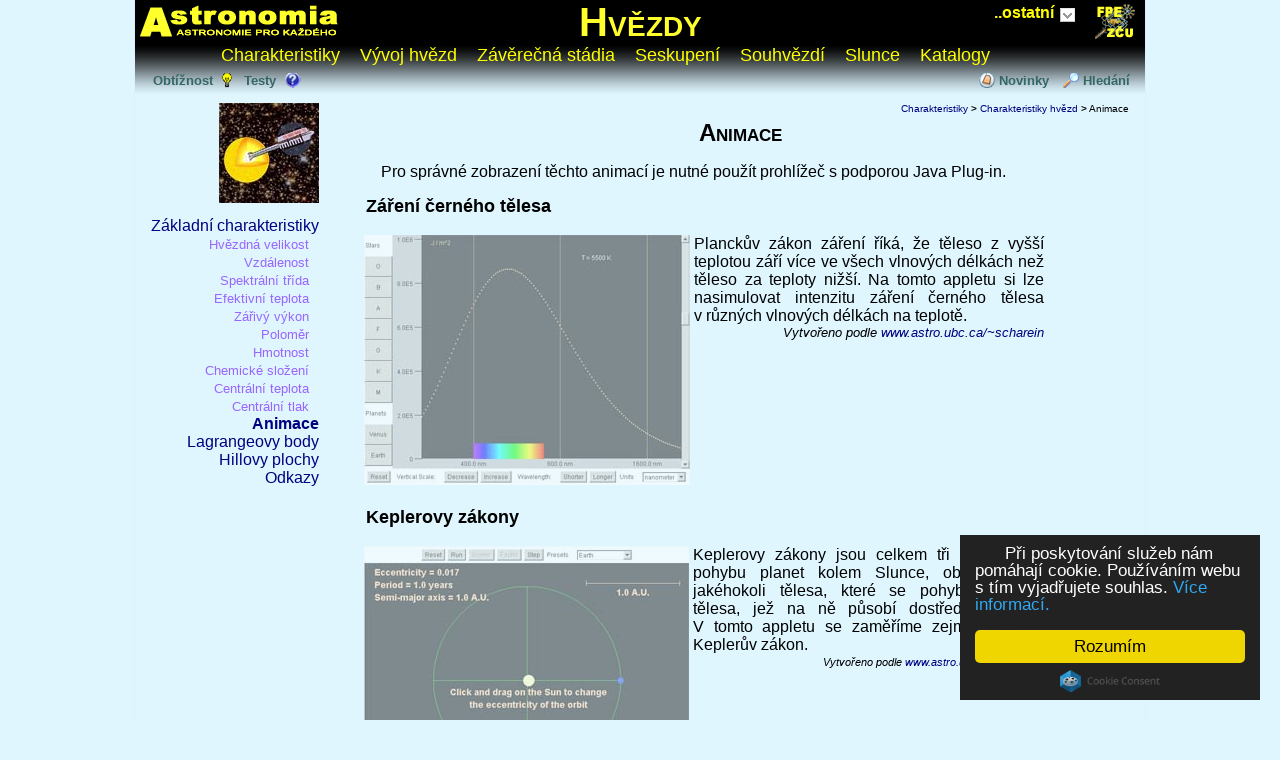

--- FILE ---
content_type: text/html; charset=UTF-8
request_url: https://hvezdy.astro.cz/charakteristika/11-animace
body_size: 7500
content:


<!DOCTYPE html PUBLIC "-//W3C//DTD XHTML 1.0 Strict//EN" "https://www.w3.org/TR/xhtml1/DTD/xhtml1-strict.dtd">
<html xmlns="https://www.w3.org/1999/xhtml">
<head>
<meta http-equiv="Content-language" content="cs" />
<meta http-equiv="Content-Type" content="text/html; charset=utf-8" />
<meta http-equiv="Content-Script-Type" content="text/javascript" />
<meta http-equiv="Content-Style-Type" content="text/css" />
<meta http-equiv="expires" content="Thu, 1 Jan 2009 00:00:00 GMT" />
<meta http-equiv="pragma" content="cache" />
<meta name="description" content="Hvězdy - multimediální učební text" />
<meta name="keywords" content="hvězdy, Slunce, Hipparcos, hvězdokupy, exoplanety, charakteristiky, vývoj hvězd, seskupení, souhvězdí, katalogy" lang="cs" />
<meta name="copyright" content="Copyright &copy; 2009" />
<meta name="author" content="HTML code: Ota Kéhar" />
<meta name="robots" content="index,follow" />
<link rel="schema.DC" href="http://purl.org/dc/elements/1.1/" />
<meta name="DC.Title" content="Astronomia - astronomický server fakulty pedagogické ZČU" />
<meta name="DC.Subject" scheme="PHNK" content="hvězdy" />
<meta name="DC.Subject" scheme="PHNK" content="planety" />
<meta name="DC.Subject" scheme="PHNK" content="galaxie" />
<meta name="DC.Subject" scheme="PHNK" content="astrofoto" />
<meta name="DC.Subject" scheme="MDT_MRF" content="524.3" />
<meta name="DC.Subject" scheme="MDT_MRF" content="523" />
<meta name="DC.Subject" scheme="MDT_MRF" content="524.6/.7" />
<meta name="DC.Subject" scheme="MDT_MRF" content="(0.034.2)004.738.12" />
<meta name="DC.Subject" scheme="MDT_KON" content="523/524" />
<meta name="DC.Subject" scheme="DDC_CON" content="523" />
<meta name="DC.Description.abstract" content="Astronomický server přinášející ucelené informace o sluneční soustavě, planetách, hvězdách, mlhovinách, hvězdokupách, galaxií apod." />
<meta name="DC.Publisher" content="Západočeská univerzita" />
<meta name="DC.Date" scheme="W3C-DTF" content="2006-01-01" />
<meta name="DC.Type" scheme="DCMIType" content="Text" />
<meta name="DC.Format" scheme="IMT" content="text/html" />
<meta name="DC.Format.medium" content="computerFile" />
<meta name="DC.Identifier" content="https://astronomia.zcu.cz/" />
<meta name="DC.Identifier" scheme="URN" content="URN:NBN:cz-nk2007322" />
<meta name="DC.Language" scheme="RFC3066" content="cze" />
<script type="text/javascript" src="https://hvezdy.astro.cz/w/tools/jquery/jquery-1.7.2.min.js"></script>
<script type="text/javascript" src="https://hvezdy.astro.cz/w/tools/jquery/jquery.autocomplete.pack.js"></script><script type="text/javascript" src="https://hvezdy.astro.cz/w/tools/jquery/jquery.cookie.js"></script><script type="text/javascript" src="https://hvezdy.astro.cz/w/tools/jquery/jquery-ui-1.7.2.custom.min.js"></script><script type="text/javascript" src="https://hvezdy.astro.cz/w/tools/jquery/jquery.livequery.js"></script><script type="text/javascript" src="https://hvezdy.astro.cz/w/tools/jquery/wz_jsgraphics.js"></script><script type="text/javascript" src="https://hvezdy.astro.cz/w/tools/highslide/highslide.packed.js"></script>
<link rel="stylesheet" type="text/css" href="https://hvezdy.astro.cz/w/tools/highslide/highslide.css" />
<script type="text/javascript">
/* <![CDATA[ */
    // override Highslide settings here
    // instead of editing the highslide.js file
    hs.graphicsDir = 'https://hvezdy.astro.cz/w/tools/highslide/graphics/';
	  hs.lang.loadingText = 'Nahrávám...';
    hs.lang.loadingTitle = 'Kliknutím zrušíte';
    hs.lang.focusTitle = 'Klikněte pro přesunutí do popředí';
    hs.lang.fullExpandTitle = 'Rozbalte do skutečné velikosti (f)';
    hs.lang.creditsText = 'Powered by <i>Highslide JS<\/i>';
    hs.lang.creditsTitle = 'Přejít na Highslide JS';
    hs.lang.restoreTitle = 'Kliknutím zavřete obrázek, klikněte a přetáhněte. Použijte šipky pro další a předchozí.';
    hs.numberOfImagesToPreload = 0;
    hs.showCredits = false;
    hs.zIndexCounter = 52001;
    if (hs.registerOverlay) {
     hs.registerOverlay({
      thumbnailId: null, overlayId: 'controlbar', position: 'top right', hideOnMouseOut: true
      });    }
/* ]]> */
</script>
<title>Hvězdy - Charakteristiky hvězd - Animace</title>
<link rel="shortcut icon" type="image/vnd.microsoft.icon" href="https://astronomia.zcu.cz/obr/_main/favicon.ico" />
<link rel="stylesheet" type="text/css" href="https://hvezdy.astro.cz/w/styly.css" media="screen,print" />
<link rel="stylesheet" type="text/css" href="https://hvezdy.astro.cz/w/styly.css" media="projection" />
<link rel="stylesheet" type="text/css" href="https://hvezdy.astro.cz/w/print.css" media="print" />
<link rel="stylesheet" href="https://hvezdy.astro.cz/w/tools/jquery/jquery.autocomplete.css" type="text/css" />
<link rel="stylesheet" href="https://hvezdy.astro.cz/w/tools/jquery/jquery-ui-1.7.2.custom.css" type="text/css" />
   <style type="text/css">
   /*<![CDATA[*/ 
	#menu-lista	{background-image: url("/obr/_main/prechod.png");}
	#moje .close {background:url("/obr/_main/close.gif") no-repeat 100% 1px;}
   /*]]>*/
   </style>
<!--[if IE]>
   <style type="text/css" media="screen">
   /*<![CDATA[*/ 
	.ulhlavni {padding-left: 3em;}
	ul#nav li ul {left: 10px; top: 20px;}
	#menu-lista	{background-image: url("/obr/_main/prechodie.png");}
	#ikona {margin-bottom: 10px;}
  #main {margin: 0; padding: 0;}
  #main-content {padding: 0 1em 0 0.1em;}
  .projekty-dalsi {padding-top: 10px;}
  .admin-left-li-edit {left: 0.8em;}
  #admin-project-edit {margin-right:-1em;}
  .tisk {display: none;}
   /*]]>*/
   </style>
<style type="text/css" media="screen">
/*<![CDATA[*/          /* uprave varovani ze souboru \w\tools\jquery\jquery-ui-1.7.2.custom.css */
.ui-helper-zfix {filter:Alpha(Opacity=0);}    /*18*/
.ui-state-disabled, .ui-widget-content .ui-state-disabled {filter:Alpha(Opacity=35);}  /*74*/
.ui-priority-secondary, .ui-widget-content .ui-priority-secondary {filter:Alpha(Opacity=70);} /*76*/
.ui-widget-overlay {filter:Alpha(Opacity=30);}  /*282*/
.ui-widget-shadow {filter:Alpha(Opacity=30);}/*283*/
.ui-accordion .ui-accordion-header {zoom: 1;} /*285*/
.ui-datepicker-cover {filter: mask(); /*must have*/} /*347*/
.ui-dialog .ui-dialog-content {zoom: 1;} /*360*/
.ui-tabs { zoom: 1; } /*398*/
/*]]>*/
</style>
<script type="text/javascript">	$(document).ready(function(){
		$('li.headlink').hover(
			function() { $('ul', this).css('display', 'block');},
			function() { $('ul', this).css('display', 'none'); });
	});</script>
<![endif]-->


<script type="text/javascript">
/* <![CDATA[ */
var ClickedID = 'None';
var SelectedID = null;
var ComplexityID = null;
var ComplexityClass = null;
var TestID = null;
var Complex = null;
var COOKIE_NAME = 'astro_complex';
var mojeTestOtazka = 0;
var mojeTestResult = new Array();
var mojeTestTime = '1768794044';
var sroot = 'https://hvezdy.astro.cz/w/';
var sgetProject = 'hvezdy';
var sgetSubject = 'charakteristika';
var spage_num = '11';
var sgetPageEdit = '';
var sgetSubaction = '';
var sgetAction = '';

var SetUrl = function(prom)
{
 $(function(){
  if (prom != "")
  {
   $('#'+TestID+'pridat').text('Změnit');
   $('#'+TestID+'zobrazit a').attr('href',prom);
   $('#'+TestID+'zobrazit').show();
   $('#'+TestID+'smazat').show();
   $('#'+TestID+'input').val(prom);
  }
 });
};
/* ]]> */
</script>


<script type="text/javascript" src="https://hvezdy.astro.cz/w/tools/js/astro-compiled.js"></script>
<script type="text/javascript" src="https://hvezdy.astro.cz/w/tools/js/astro1-compiled.js"></script>

<!-- Begin Cookie Consent plugin by Silktide - http://silktide.com/cookieconsent -->
<script type="text/javascript">
    window.cookieconsent_options = {"message":"Při poskytování služeb nám pomáhají cookie. Používáním webu s tím vyjadřujete souhlas.","dismiss":"Rozumím","learnMore":"Více informací.","link":"https://astronomia.zcu.cz/planety/pravo#cookie","theme":"dark-floating"};
</script>

<script type="text/javascript" src="//cdnjs.cloudflare.com/ajax/libs/cookieconsent2/1.0.9/cookieconsent.min.js"></script>
<!-- End Cookie Consent plugin -->

<!-- https://www.smartlook.com/app/dashboard -->
<script type="text/javascript">
    window.smartlook||(function(d) {
    var o=smartlook=function(){ o.api.push(arguments)},h=d.getElementsByTagName('head')[0];
    var c=d.createElement('script');o.api=new Array();c.async=true;c.type='text/javascript';
    c.charset='utf-8';c.src='//rec.smartlook.com/recorder.js';h.appendChild(c);
    })(document);
    smartlook('init', 'b01ae64ee98723cd052a48e9c64f7453cd4e1493');
</script>

</head>
<body>
<div id="content">
<div id="menu">
<div id="menu-nadpis">
<div id="astronomia">
<a href="https://astronomia.zcu.cz"><img src="/obr/_main/astronomia.gif" alt="Astronomia" title="Astronomia" class="bezramecku" /></a>
</div>
<div id="odkazy">
<div style="float: left;" id="projekty"><div title="Ostatní projekty na těchto stránkách" id="ostatni">..ostatní<div class="projekty-dalsi"><img id="extTab-close" src="/obr/_main/close.gif" alt="Zavřít" title="Zavřít" /><a href="https://astronomia.zcu.cz/astronomove/" title="Astronomové" style="background: url(/obr/_main/astronomove.png)">Astronomové</a><a href="https://astronomia.zcu.cz/katalogy/" title="Astronomické katalogy" style="background: url(/obr/_main/katalogy.png)">Katalogy</a><a href="https://astronomia.zcu.cz/kosmolety/" title="Kosmické lety" style="background: url(/obr/_main/kosmolety.png)">Kosmické lety</a><a href="https://astronomia.zcu.cz/astrofoto/" title="Astronomická fotografie" style="background: url(/obr/_main/astrofoto.png)">Astrofoto</a><a href="https://planety.astro.cz/" title="Planety sluneční soustavy" style="background: url(/obr/_main/planety.png)">Planety</a><a href="https://objekty.astro.cz/" title="Mlhoviny, hvězdokupy, galaxie" style="background: url(/obr/_main/objekty.png)">Galaxie</a></div></div></div><a href="https://www.fpe.zcu.cz"><img src="/obr/_main/logo_fpe_zcu.gif" alt="Fakulta pedagogická ZČU" title="Fakulta pedagogická ZČU" class="bezramecku" /></a>
</div>
<span><a href="https://hvezdy.astro.cz/" class="h1-nadpis" style="z-index: 100;">Hvězdy</a></span>
  </div>
  <div id="menu-lista">
<div style="height: 22px;"><ul id="nav" class="ulhlavni">
<li class="headlink" id="menu_51"><a href="https://hvezdy.astro.cz/charakteristiky/" class="menu">Charakteristiky</a><ul class="submenu"><li id="podmenu_52"><a href="https://hvezdy.astro.cz/charakteristika/">Charakteristiky hvězd</a></li><li id="podmenu_53"><a href="https://hvezdy.astro.cz/diagram/">HR diagram</a></li><li id="podmenu_54"><a href="https://hvezdy.astro.cz/zareni/">Zdroje záření hvězd</a></li><li id="podmenu_55"><a href="https://hvezdy.astro.cz/sireni/">Šíření energie ve hvězdách</a></li></ul></li><li class="headlink" id="menu_56"><a href="https://hvezdy.astro.cz/vyvoj/" class="menu">Vývoj&nbsp;hvězd</a><ul class="submenu"><li id="podmenu_57"><a href="https://hvezdy.astro.cz/vznik/">Vznik hvězd</a></li><li id="podmenu_58"><a href="https://hvezdy.astro.cz/hp/">Hvězdy na hlavní posloupnost</a></li><li id="podmenu_59"><a href="https://hvezdy.astro.cz/promenne/">Proměnné hvězdy</a></li><li id="podmenu_60"><a href="https://hvezdy.astro.cz/tesne/">Vývoj těsných dvojhvězd</a></li><li id="podmenu_61"><a href="https://hvezdy.astro.cz/stadia/">Závěrečná stádia</a></li></ul></li><li class="headlink" id="menu_62"><a href="https://hvezdy.astro.cz/stadia/" class="menu">Závěrečná&nbsp;stádia</a><ul class="submenu"><li id="podmenu_63"><a href="https://hvezdy.astro.cz/trpaslik/">Bílí trpaslíci</a></li><li id="podmenu_64"><a href="https://hvezdy.astro.cz/neutron/">Neutronové hvězdy</a></li><li id="podmenu_65"><a href="https://hvezdy.astro.cz/dira/">Černé díry</a></li></ul></li><li class="headlink" id="menu_66"><a href="https://hvezdy.astro.cz/seskupeni/" class="menu">Seskupení</a><ul class="submenu"><li id="podmenu_67"><a href="https://hvezdy.astro.cz/dvojhvezdy/">Dvojhvězdy</a></li><li id="podmenu_68"><a href="https://hvezdy.astro.cz/hvezdokupy/">Hvězdokupy</a></li><li id="podmenu_69"><a href="https://hvezdy.astro.cz/exoplanety/">Exoplanety</a></li></ul></li><li class="headlink" id="menu_70"><a href="https://hvezdy.astro.cz/souhvezdi/" class="menu">Souhvězdí</a></li><li class="headlink" id="menu_89"><a href="https://hvezdy.astro.cz/slunce/" class="menu">Slunce</a></li><li class="headlink" id="menu_71"><a href="https://hvezdy.astro.cz/katalogy/" class="menu">Katalogy</a><ul class="submenu"><li id="podmenu_72"><a href="https://hvezdy.astro.cz/hipparcos/">Katalog HIPPARCOS a SIMBAD</a></li><li id="podmenu_96"><a href="https://hvezdy.astro.cz/gliese/">Glieseho katalog</a></li><li id="podmenu_83"><a href="https://hvezdy.astro.cz/exoplanety/102-katalogy-exoplanet">Katalogy exoplanet</a></li><li id="podmenu_90"><a href="https://objekty.astro.cz/katalogy/2003-katalogy">Katalogy objektů</a></li><li id="podmenu_91"><a href="https://planety.astro.cz/planetky/1815-seznam-planetek">Seznam planetek</a></li><li id="podmenu_73"><a href="https://hvezdy.astro.cz/nazvoslovi/">Názvosloví</a></li></ul></li></ul>
</div><div id="listicka">
 <div id="obtiznost"><a href="#" id="obtiznost-a" class="podmenu" title="Zvolení obtížnosti textu"><span id="obtiznost-stav" title="Aktuální nastavení obtížnosti"></span>Obtížnost</a><div id="obtiznost-div" class="dialog-div" style="left:0px;"><img id="obtiznost-close" class="dialog-close" src="/obr/_main/close.gif" alt="Zavřít" title="Zavřít" /><span class="bar">&nbsp;Vyberte obtížnost textu</span><div style="margin: 5px; font-size: small;"><ul><li><div id="obtiznost-nastavit-zs" class="obtiznost-nastavit"><b>ZŠ - základní škola</b></div><small>(vhodné pro žáky základních škol)</small></li><li><div id="obtiznost-nastavit-ss" class="obtiznost-nastavit"><b>SŠ - střední škola</b></div><small>(vhodné pro studenty středních škol)</small></li><li><div id="obtiznost-nastavit-vs" class="obtiznost-nastavit"><b>VŠ - vysoká škola</b></div><small>(rozšířené informace pro studenty vysokých škol)</small></li><li><div id="obtiznost-nastavit-null" class="obtiznost-nastavit"><b>bez omezení</b></div></li></ul><p class="bezodsazeni" style="font-size: x-small;">Tato funkce je na stránkách Astronomia nová a texty zatím nejsou označené obtížností...</p></div></div></div> <div id="testovani"><a href="#" id="testovani-a" class="podmenu" title="Spustit testy">Testy</a><div id="testovani-u"><div id="testovani-div" class="dialog-div" style="left:0px;"><img id="testovani-close" class="dialog-close" src="/obr/_main/close.gif" alt="Zavřít" title="Zavřít" /><span class="bar">&nbsp;Zvolte oblast, ze které chcete otestovat</span><div style="margin: 5px; font-size: small;"><ul><li><a href="https://hvezdy.astro.cz/w/index.php?action=test&amp;subaction=project&amp;project=hvezdy&amp;subject=charakteristika&amp;page=11"><b>z celého projektu</b></a> <small>(Hvězdy)</small></li></ul><p class="bezodsazeni" style="font-size: x-small;">Bude zobrazeno max. 10 otázek se čtyřmi odpověďmi, z nichž je právě jedna správná.</p><p class="bezodsazeni" style="font-size: x-small;">Tato funkce je na stránkách Astronomia nová, testové otázky jsou přidávány postupně...</p></div></div></div></div> <span id="novinky"><a href="https://hvezdy.astro.cz/novinky" class="podmenu" title="Seznam posledních změn">Novinky</a></span>
 <div id="hledani"><a href="https://hvezdy.astro.cz/hledani" class="podmenu" title="Hledání">Hledání</a><div id="hledani-div" class="dialog-div" style="right:0px;"><img id="hledani-close" class="dialog-close" src="/obr/_main/close.gif" alt="Zavřít" title="Zavřít" /><span class="bar">&nbsp;Zadejte text, který chcete hledat</span><div style="margin: 5px; font-size: small;"><form id="form_hledani" method="get" action="https://hvezdy.astro.cz/w/index.php" enctype="application/x-www-form-urlencoded"><p style="margin: 20px auto 20px auto; text-align: center; text-indent: 0px; width: 260px;"><input type="hidden" name="action" value="search" /><input type="hidden" name="project" value="hvezdy" /><input type="hidden" name="subject" value="hledani" /><input type="text" id="form_text" name="form_text" size="40" value="" /><span style="float: right; font-size: x-small;"><input type="checkbox" name="slovo" value="cele" style="margin-top: 5px;" /> celá slova</span><br /><input type="submit" value="Hledej" style="margin-top: 5px;" /></p></form></div></div></div>
</div>
</div>
</div>
<div id="page">
<div id="sidebar">
<div id="sidebar-content">
<img src="/obr/_ilustrace/hvezdy/charakteristika.jpg" style="width: 100px; height: 100px;" alt="Ikonka" title="Ilustrační snímek" class="bezramecku" id="ilustrace" /><br /><div id="left-menu"><ul id="menu_left">
<li id="leftmenu_1"><a href="https://hvezdy.astro.cz/charakteristika/1-zakladni-charakteristiky-hvezd" class="MenuLeftNormal" style="margin-right: 0px;">Základní&nbsp;charakteristiky</a></li>
<li id="leftmenu_2"><a href="https://hvezdy.astro.cz/charakteristika/2-hvezdna-velikost" class="MenuLeftSmall" style="margin-right: 10px;">Hvězdná&nbsp;velikost</a></li>
<li id="leftmenu_3"><a href="https://hvezdy.astro.cz/charakteristika/3-vzdalenost" class="MenuLeftSmall" style="margin-right: 10px;">Vzdálenost</a></li>
<li id="leftmenu_4"><a href="https://hvezdy.astro.cz/charakteristika/4-spektralni-typy-hvezd" class="MenuLeftSmall" style="margin-right: 10px;">Spektrální&nbsp;třída</a></li>
<li id="leftmenu_5"><a href="https://hvezdy.astro.cz/charakteristika/5-efektivni-teplota" class="MenuLeftSmall" style="margin-right: 10px;">Efektivní&nbsp;teplota</a></li>
<li id="leftmenu_6"><a href="https://hvezdy.astro.cz/charakteristika/6-zarivy-vykon" class="MenuLeftSmall" style="margin-right: 10px;">Zářivý&nbsp;výkon</a></li>
<li id="leftmenu_7"><a href="https://hvezdy.astro.cz/charakteristika/7-polomer" class="MenuLeftSmall" style="margin-right: 10px;">Poloměr</a></li>
<li id="leftmenu_8"><a href="https://hvezdy.astro.cz/charakteristika/8-hmotnost" class="MenuLeftSmall" style="margin-right: 10px;">Hmotnost</a></li>
<li id="leftmenu_9"><a href="https://hvezdy.astro.cz/charakteristika/9-chemicke-slozeni" class="MenuLeftSmall" style="margin-right: 10px;">Chemické&nbsp;složení</a></li>
<li id="leftmenu_10"><a href="https://hvezdy.astro.cz/charakteristika/10-centralni-tlak-a-teplota" class="MenuLeftSmall" style="margin-right: 10px;">&nbsp;Centrální&nbsp;teplota</a></li>
<li id="leftmenu_492"><a href="https://hvezdy.astro.cz/charakteristika/10-centralni-tlak-a-teplota" class="MenuLeftSmall" style="margin-right: 10px;">Centrální&nbsp;tlak</a></li>
<li id="leftmenu_11"><a href="https://hvezdy.astro.cz/charakteristika/11-animace" class="MenuLeftNormal" style="margin-right: 0px; font-weight: bold;">Animace</a></li>
<li id="leftmenu_490"><a href="https://hvezdy.astro.cz/tesne/802-lagrangeovy-body" class="MenuLeftNormal" style="margin-right: 0px;">Lagrangeovy&nbsp;body</a></li>
<li id="leftmenu_491"><a href="https://hvezdy.astro.cz/tesne/803-hillovy-plochy" class="MenuLeftNormal" style="margin-right: 0px;">Hillovy&nbsp;plochy</a></li>
<li id="leftmenu_12"><a href="https://hvezdy.astro.cz/charakteristika/15-odkazy" class="MenuLeftNormal" style="margin-right: 0px;">Odkazy</a></li>
</ul></div></div>
</div>
<div id="main"><div id="main-content">
<div id="drobek"><a href="https://hvezdy.astro.cz/charakteristiky/">Charakteristiky</a> <span>&gt;</span> <a href="https://hvezdy.astro.cz/charakteristika/">Charakteristiky hvězd</a> <span>&gt;</span> Animace</div><h1 style="position: relative;">Animace</h1><div id="page-content">     <p>Pro správné zobrazení těchto animací je nutné použít prohlížeč s&nbsp;podporou  Java Plug-in.</p>    <div class="pomoc"><h2 class="complex-ss">Záření černého tělesa</h2>    <table class="obr">  <tr>  <td align="center"><a href="https://hvezdy.astro.cz/charakteristika/12-zareni-cerneho-telesa-java-applet"><img src="/obr/hvezdy/charakteristika/applet1.jpg" alt="Obrazek" /></a></td>  <td style="text-align: justify; vertical-align: top; width: 350px;">  Planckův zákon záření říká, že těleso z&nbsp;vyšší teplotou září více ve všech vlnových délkách než těleso za teploty nižší. Na tomto appletu si lze nasimulovat intenzitu záření černého tělesa v&nbsp;různých vlnových délkách  na teplotě.<br />  <div style="text-align: right">Vytvořeno podle <a href="http://www.astro.ubc.ca/~scharein/applets/#Sim">www.astro.ubc.ca/~scharein</a></div>  </td>  </tr>  </table>    </div><div class="pomoc"><h2 class="complex-zs">Keplerovy zákony</h2>    <table class="obr">  <tr>  <td align="center"><a href="https://hvezdy.astro.cz/charakteristika/13-keplerovy-zakony-java-applet"><img src="/obr/hvezdy/charakteristika/applet2.jpg" alt="Obrazek" /></a></td>    <td style="text-align: justify; vertical-align: top; width: 350px;">  Keplerovy zákony jsou celkem tři a týkají se pohybu planet kolem Slunce, obecně však   jakéhokoli tělesa, které se pohybuje kolem tělesa, jež na ně působí dostředivou silou.  V&nbsp;tomto appletu se zaměříme zejména na 2. Keplerův zákon.  <br />  <div style="text-align: right"><small>Vytvořeno podle <a href="http://www.astro.ubc.ca/~scharein/applets/#Sim">www.astro.ubc.ca/~scharein</a></small></div>      </td>  </tr>  </table>    </div><div class="pomoc"><h2 class="complex-ss">Paralaxa</h2>    <table class="obr">  <tr>  <td align="center"><a href="https://hvezdy.astro.cz/charakteristika/14-paralaxa-java-applet"><img src="/obr/hvezdy/charakteristika/applet3.jpg" alt="Obrazek" /></a></td>    <td style="text-align: justify; vertical-align: top; width: 350px;">  Paralaxa je úhel, který svírají přímky vedené ze dvou různých míst v&nbsp;  prostoru k&nbsp;pozorovanému bodu. Jako paralaxa se také označuje zdánlivý   rozdíl polohy bodu vzhledem k&nbsp;pozadí při pozorování ze dvou různých míst.  Čím dále je pozorovaný předmět od pozorovacích míst, tím je paralaxa menší.  <br />  <div style="text-align: right"><small>Vytvořeno podle <a href="http://www.astro.ubc.ca/~scharein/applets/#Sim">www.astro.ubc.ca/~scharein</a></small></div>  </td>  </tr>  </table>     </div></div><div class="infobar"><div class="lastmod">Stránka byla naposledy editována 27. ledna 2013 v 19:46.</div><div class="viewcount">Stránka byla od 15. 1. 2010 zobrazena 20422krát.</div></div></div></div>
<hr class="linka" />
<div id="paticka">
 <div class="vlevo">
  <a href="https://hvezdy.astro.cz/pravo"><img src="/obr/_main/wiki_letter_w.gif" alt="Autorské právo" title="Podmínky upravující použitelnost dat na tomto serveru." class="wiki" /></a>

<a href="#"><img src="/obr/_main/hit.gif" alt="NAVRCHOLU.CZ" title="" class="navrcholu" /></a>
  <a href="https://hvezdy.astro.cz/w/index.php?action=login&amp;project=hvezdy&amp;title=charakteristika%2F11-animace" title="Přihlášení" style="font-size: x-small;" class="netisk" rel="nofollow">RS</a>
 </div>

<div class="pat-w3c"> 
   <span class="w3cb"><a href="https://validator.w3.org/check/referer"><span class="w3c">W3C</span> <span class="spec">XHTML 1.0</span></a></span>
   <span class="w3cb"><a href="https://jigsaw.w3.org/css-validator/check/referer"><span class="w3c">W3C</span> <span class="spec">CSS</span></a></span>
   <a href="https://hvezdy.astro.cz/rss.xml" class="rss" title="RDF (Resource Description Framework) Site Sumary kanál">RSS</a>
</div>

 <span id="copy"><a href="https://hvezdy.astro.cz/pravo/">&copy; 2026</a> Hvězdy (<a href="https://hvezdy.astro.cz/autorsky-tym">Autorský tým</a>)</span>
</div>

<div style="margin-top: 15px; text-align: center; font-size: x-small; color: #AAAAAA;">* * *&nbsp;&nbsp;&nbsp;&nbsp;Zrcadleno ze stránek <a href="https://astronomia.zcu.cz/hvezdy/charakteristika/11-animace">astronomia.zcu.cz/hvezdy/charakteristika/11-animace</a>&nbsp;&nbsp;&nbsp;&nbsp;* * *</div>
</div>

<div class="tisk">
Vytištěno ze stránky projektu Hvězdy (<a href="https://hvezdy.astro.cz/charakteristika/11-animace">hvezdy.astro.cz/charakteristika/11-animace</a>)</div>


<div id="loading">Nahrávám...</div>

<div id="controlbar" class="highslide-overlay controlbar">
<a href="#" class="previous" onclick="return hs.previous(this)" title="Předchozí (šipka vlevo)"></a>
<a href="#" class="next" onclick="return hs.next(this)" title="Další (šipka vpravo)"></a>
<a href="#" class="highslide-move" onclick="return false" title="Kliknutím a tažením lze přesunout"></a>
<a href="#" class="close" onclick="return hs.close(this)" title="Zavřít"></a>
</div>
</div>
<script type="text/javascript">
var gaJsHost = (("https:" == document.location.protocol) ? "https://ssl." : "http://www.");
document.write(unescape("%3Cscript src='" + gaJsHost + "google-analytics.com/ga.js' type='text/javascript'%3E%3C/script%3E"));
</script>
<script type="text/javascript">
try{
var pageTracker = _gat._getTracker("UA-390843-1");
pageTracker._trackPageview();
} catch(err) {}
</script>
</body>
</html>


--- FILE ---
content_type: text/css
request_url: https://hvezdy.astro.cz/w/styly.css
body_size: 7483
content:
body {margin: 0 0 50px 0; padding: 0; background: #DFF6FF;
	  color: #000000; width: auto;}
body, p, li, td {font-family: Arial, sans-serif;}

h1 {font-weight: 900; font-variant: small-caps; font-size: x-large;     
    font-family: Arial, sans-serif; text-align: center; margin-top: 5px;
    position: relative;}
h2 {font-weight: bold; font-size: large; font-family: Arial, sans-serif;
	margin-left: 15px; text-align: left;}
h3 {font-size: medium; font-family: Arial, sans-serif; margin-left: 25px;
	text-align : left;}

p {margin-top: 2px; margin-bottom: 2px; text-indent: 30px;}

#content {width: 1010px; margin: 0 auto 0 auto;
          border-left: 1px #DBF2FA solid;
          border-right: 1px #DBF2FA solid;
          border-bottom: 1px #DBF2FA solid;}

#menu {border: 0px solid black; text-align: center; position: relative;}
#menu-nadpis {height: 2.7em; min-height: 45px; background-color: #000000; white-space: nowrap;}

#menu-lista {background-color: #DFF6FF; background-repeat: repeat-x; height: 3em;
             min-height: 50px; clear: both;}

#astronomia {position: absolute; top: 4px; left: 5px; /*display: none;*/}
#odkazy {position: absolute; top: 4px; right: 10px;}

#projekty {background: transparent url(/obr/_main/nextTab-box2.gif) no-repeat scroll 100% 90%;
           margin-right: 20px;}
#ostatni {cursor: pointer; padding-right: 21px; color: #FFFF00; font-weight: bold; outline: none;
          z-index: 10000;}
#ostatni:hover {text-decoration: underline;}
#extTab-close {cursor: pointer; position: absolute; right: 4px; top: 4px;}
.projekty-dalsi {display: none; position: absolute; border: 2px #FFAE00 solid;
                 top: 1px; right: 56px; text-align: left;
                 padding-top: 0px; padding-left: 5px; padding-right: 10px;
                 background-color: rgb(102,51,51); width: 9em; z-index: 9000;}
.projekty-dalsi a:hover	{color: #FFFF00;}
.projekty-dalsi a:visited	{color: #FFFF00;}
.projekty-dalsi a {display: block; margin-top: 10px; color: #FFFF00 !important; font-weight: bold;
                   margin-bottom: 10px; padding: 5px 5px 10px 5px;
                   width: 78%; border: 1px solid yellow; outline: none;}

#copy {font-size: x-small;}

#sidebar {float: left; width: 200px; margin: 0; padding: 0;}
#sidebar-content {margin: 0 0 20px 0; padding: 0.5em 1em; text-align: right;}

#main {margin: 0 0 0 200px; padding: 0;}
#main-content {margin: 0; padding: 0.5em 1em; text-align: justify;}

#paticka {text-align: center;}

#drobek {font-family: Arial,sans-serif; text-align: right; font-size: x-small;}
#drobek span {font-family: 'MS Sans Serif',Geneva,sans-serif; font-weight: bold;}

.projekt1 {width: 100px; height: 44px; border: 0; }

.ikona {border: 0;}
.bezramecku {border: 0;}
.vpravo {float: right;}
.vlevo {float: left;}
.validHTML {border: 0pt none; width: 88px; height: 31px;}
.validCSS {border: 0pt none; width: 88px; height: 31px;}
.wiki {border: 0pt none; height: 20px;}
.navrcholu {border: 0pt none;}
.tisk {visibility: hidden;}
.offline {visibility: hidden; position: absolute; right: 0; top: 0}
hr.cistic {clear: both; height: 1px; border: none; margin: -1em 0 0 0;
		 visibility: hidden; background-color: #000000;}
hr.linka {clear: both; margin-bottom: 0; margin-top: 30px;}

/* formatovani obrazku */
.obr {text-align: center; margin: 10px;}
.obr img {border: 0px solid black;}
.obr div {font-style: italic; font-size: small; max-width: 450px; 
		margin: 0px auto 0px auto; text-align: center;}
.tobr {margin: 0px auto 0px auto;}

.obr_width img {border: 0px solid black; width: 150px;}
.obr_male img {border: 0px solid black; width: 50px;}

/* formatovani tabulky */
.tseznam {margin-left: 25px;}
.tseznam td {vertical-align: top;}
.tseznam-r {text-align: right;}
.tseznam-c {text-align: center;}
.tseznam-l {text-align: left;}

.ngc {text-align: left;}
.ngc span {color: #003466; font-weight: bold;}

.tvyznam {margin: 20px; font-size: small;}
.sipka {font-family: 'MS Sans Serif',Geneva,sans-serif; font-weight: bold;}

.ttable {margin: 0px auto 0px auto;}
.ttable td {vertical-align: top;}
.ttable img {border: 0px solid black;}

.mtable {margin: 0px auto 0px auto; border: 1px solid #FFFFFF; border-collapse: collapse;}
.mtable td {vertical-align: middle; text-align: center; width: 160px; background-color: #C0C0C0;}
.mtable img {border: 0px solid black; margin: 5px;}
.textbox {border: #fae7e8 1px solid; font-family: Verdana,Arial,sans-serif; font-size: 8pt; height: 12px; width: 30px}
.button	{font-family: Verdana,Arial,sans-serif; font-weight: bold; font-size: 10px; background-color: #fae7e8; border-color: #fae7e8;border-width: 1px; border-style: solid;	height: 15px; width: 22px;}
.jitna {float: right; position: relative; top: 5px; color: #ffffff; font-size: small;}

.mtable1 {margin: 20px auto 0px auto; text-align: center;}

#mdata {width: 270px; border: 1px solid #000000; padding: 0;}
#mdata div {padding-left: 10px; background-color: #000000; color: #FFFFFF; height: 30px; font-size: 1.3em;}
#mdata p {padding-left: 10px; line-height: 1.4em; text-indent: 0px;}
#mdata hr {margin-left: 10px; margin-right: 10px;}
#mtext {padding-left: 10px;}

.tsouhv1 {margin: 0px auto 0px auto; text-align: center; background-color: #000000; 
		  font-size: small;}
.modre {color: #33CCFF;}
.zlute {color: #FFFF00;}
.zelene	{color: #00CC00;}
.tsouhv2 {margin: 0px auto 0px auto; text-align: center; border: 0px solid #000000; 
		  background-color: #000000; padding: 0;}
.tsouhv2 img {border: 0px solid #000000; padding: 0; margin: 0 0 -4px 0;}

.stred {text-align: center; margin: 0px auto 0px auto;}
.stred td {vertical-align: top;}

.tnadpis {vertical-align: top;}
.tnadpis div {font-size: large; font-weight: bold; margin-bottom: 20px; font-style: normal;}

.tsnimky {background-color: gray; text-align: center; font-size: large;}

.zpracovano {text-align: right; font-size: small;}

.nutnost {background-color: #f1ffa1;}

input.tlacitko {font-size: small; font-weight: bold;}

/* vsechny odkazy */
a {	font-family: Arial, sans-serif; text-decoration: none;}
a:link    {color: navy;}
a:visited {color: gray;}
a:active  {color: black;}
a:hover   {color: red; text-decoration: underline;}

/* hlavni nadpis projektu */
a.h1-nadpis {font-weight: 900; font-size: 40px; font-variant: small-caps; margin: 0; padding: 0;
			 font-family: Arial, sans-serif; color: #FFFF2C; top: 0em; position: relative; outline: none;}
a.h1-nadpis:hover	{color: #FFFF2C;}
a.h1-nadpis:visited	{color: #FFFF2C;}

/* hlavni polozky menu */
a.menu			{color: #FFFF00;}
a.menu:hover	{color: #FFFF00; text-decoration: none;}
a.menu:visited 	{color: #FFFF00;}

/* Novinky, Hledani */
a.podmenu			{color: #336666; text-decoration: none; font-weight: bold;
					 font-size: small;}
a.podmenu:hover		{color: #336666; text-decoration: underline;}
a.podmenu:visited 	{color: #336666;}

/* Leve menu hlavni polozky */
a.MenuLeftNormal   			{color: #000080;}
a.MenuLeftNormal:hover		{color: #000080;}
a.MenuLeftNormal:visited	{color: #000080;}

/* Leve menu vedlejsi polozky */
a.MenuLeftSmall				{color: #9966FF; font-size: small;}
a.MenuLeftSmall:hover		{color: #9966FF;}
a.MenuLeftSmall:visited		{color: #9966FF;}

.ulhlavni {font-family: Arial, sans-serif; padding: 0px; margin-top: 0px; margin-bottom: 0px;
		   margin-left: auto; margin-right: auto; color: #FFFF00; width: 50em; z-index: 500;
		   /*min-width: 560px;*/ /*border: 1px solid yellow;*/ position: relative; visibility: hidden;}
ul#nav ul {font-family: Arial, sans-serif; padding: 0px; margin: 0px;}
ul#nav li {list-style-type: none; padding-right: 10px; padding-left: 10px; float: left;
		   position: relative; width: auto; font-size: large;}
ul#nav li ul {width: 10px; display: none; position: absolute;}
ul#nav ul li {background-color: #DBF2FA; border-left: 1px solid navy; /*width: 12em;*/
			  padding-top: 2px; padding-bottom: 2px; text-align: left; font-size: small;
			  font-family: Arial, sans-serif; white-space: nowrap; letter-spacing: 0.5px;
        font-weight: bold;}
ul#nav li:hover ul {display: block}
ul#nav li.over ul {display: block}

.ulhlavni li ul a {color: navy;}

#anketa {/*float: left; */position: absolute; left: 5em; margin-left: 10px;}
#anketa a {padding-right: 20px; background: transparent url(/obr/_main/anketa.gif) no-repeat scroll 100% 90%;}

.dialog-div {/*display: none; */position: absolute; text-align:left; background-color:#E8F4FF;
             top:0px; border:2px solid #6699CC; z-index: 500;}
.obtiznost-nastavit {color: navy; cursor: pointer;}
.obtiznost-nastavit:hover {text-decoration: underline;}
.dialog-close {cursor: pointer; position: absolute; right: 4px; top: 4px;}
.bar{padding:4px 5px 5px 2px; display: block; font-size: medium; font-weight: bold; background: #C3E2FF;}

#hledani {text-align: right; /*width: 327px ! important;*/ top: 4px;
          position: absolute; /*float: right; */ right: 0; margin-right: 15px;}
#hledani a {padding-left: 20px; background: transparent url(/obr/_main/find.gif) no-repeat scroll 0% 90%; outline: none;}
#hledani-div {width:327px !important; display: none;}
#hledani-close {}

#obtiznost {position: absolute; left: 0.8em; top: 4px; margin-right: 10px; padding-left: 5px;}
#obtiznost-a {padding-right: 20px; background: transparent url(/obr/_main/zarovka.gif) no-repeat scroll +100% 90%;
              outline: none;}
#obtiznost-div {width:290px !important; display: none;}

#obtiznost-close {}

#testovani {position: absolute; left: 6.8em; top: 4px; margin-right: 15px;}
#testovani-a {padding-right: 25px; background: transparent url(/obr/_main/testy.gif) no-repeat scroll +100% 90%; outline: none;}
#testovani-div {width:330px !important; display: none;}
#testovani-div ul {padding-left: 15px; margin-left: 0;}
#testovani-close {}

#novinky {position: absolute; right: 6em; top: 4px; margin-left: 10px;}
#novinky a {padding-left: 20px; background: transparent url(/obr/_main/news.gif) no-repeat scroll 0% 90%;}

.maly {font-size: small;}
.bezodsazeni {text-indent: 0;}
.cerno {background-color: black; text-align: center;}

.pat-w3c {float: right; margin-top: 0px; margin-right: 5px;}
.w3cb {font-size: 10px;}
.w3cb a:link, .w3cb a:visited, .w3cb a:hover {
 border: 1px solid #ccc; background-color: #fc6; color: #000; text-decoration: none;}
.w3cb span.w3c {padding: 0px 0.4em 0px 0px; background-color: #fff; color: #0c479d;}
.w3cb a:hover {border: 1px solid #909090;}
.rss, a.rss:link, a.rss:visited {
  padding-left: 2px; padding-right: 2px; border-top: 1px solid #ffc8a4;
  border-right: 1px solid #7d3302; border-bottom: 1px solid #3f1a01;
  border-left: 2px solid #ff9a57; background-color: #f60; color: #fff;
  text-align: left; text-decoration: none; font-family: helvetica,arial,sans-serif;
  font-size: 10px;}

.soustava {margin: 0 auto 30px auto;}
.soustava td {text-align: center;}
.soustava div {text-align: center; font-size: 15px;
               margin-left: 5px; margin-right: 5px;
               margin-bottom: 2px; margin-top: 5px; padding: 0;
               font-variant: small-caps; font-weight: bold;}
.soustava div a {text-decoration: none;}
.soustava img {border: none;}
.meteo th {text-align: left;}

.soustava .dsou {font-variant: normal; font-size: xx-small; font-weight: normal;}

table.wtable {margin: 1em 1em 1em 0; background: #f9f9f9; border: 1px #aaa solid;
              border-collapse: collapse; margin: 0 auto 0 auto;}
table.wtable th, table.wtable td {  border: 1px #aaa solid; padding: 0.2em;}
table.wtable th {background: #f2f2f2; text-align: center;}

.wnadpis {text-align: center; font-size: large; font-weight: bold; margin-top: 20px;
          margin-bottom: 20px;}

table.charka {margin: 1em 1em 1em 0; background: #f9f9f9; border: 1px #aaa solid;
              border-collapse: collapse; margin: 0 auto 0 auto; width: 80%;}
table.charka th, table.charka td 
             {border: 1px #aaa solid; padding: 0.2em; font-size: small; 
              text-align: left;}
table.charka th {background: #f2f2f2; text-align: center;}

.zpet {padding: 1px 7px 2px 7px; border: outset 2px; text-decoration: none;
  background-color: #D4D0C8; color: #000000; font-size: small; margin-right: 10px;
  cursor: default; z-index: 10; font-weight: bold; margin-top: 10px;}
.zpet:hover {text-decoration: none; background-color: #D4D0C8; color: #000000; }

.admin {width: 100%; background-color: #333399; color: white; padding: 5px 0px 5px 0px; height: 18px; margin-bottom: 15px; position: relative;}
.admin a:hover, .admin a:visited, .admin a:link {color: yellow;}

.admin-menu-ul-mov {background-image: url(/obr/_main/icons-w.png);
                width: 16px; height: 16px; background-position: -160px -48px;
                background-repeat:no-repeat; top: 2px; cursor: move;
                display:block; overflow:hidden;margin-left:-0.8em; position:absolute;}
.admin-menu-li-mov {background-image: url(/obr/_main/icons.png);
                width: 16px; height: 16px; background-position: -128px -48px;
                background-repeat:no-repeat; top: 1px;cursor: move;
                display:block; overflow:hidden;margin-left:-1em; position:absolute;}
.admin-menu-ul-edit {background-image: url(tools/jquery/images/ui-icons_cd0a0a_256x240.png);
                     width: 16px; height: 16px; background-position: -176px -112px;
                     background-repeat:no-repeat; top: -8px; right: 0; cursor: pointer;
                     display:block; overflow:hidden;margin-right:0.1em; position:absolute;}
.admin-menu-ul-edit:hover {border: 1px solid #FFFF99; top: -9px; right: -1px;}
.admin-menu-li-edit:hover {border: 1px solid #3399FF; top: 0px; right: -1px;}
.admin-menu-li-edit {background-image: url(tools/jquery/images/ui-icons_cd0a0a_256x240.png);
                     width: 16px; height: 16px; background-position: -176px -112px;
                     background-repeat:no-repeat; top: 1px; right: 0; cursor: pointer;
                     display:block; overflow:hidden;margin-right:0.1em; position:absolute;}
.admin-left-li-mov {background-image: url(/obr/_main/icons.png);
                width: 16px; height: 16px; background-position: -128px -48px;
                background-repeat:no-repeat; top: 1px; left: 0; cursor: move;
                display:block; overflow:hidden;/*margin-left:-1em;*/ position:absolute;}
.admin-left-li-edit {background-image: url(tools/jquery/images/ui-icons_cd0a0a_256x240.png);
                     width: 16px; height: 16px; background-position: -176px -112px;
                     background-repeat:no-repeat; top: 1px; right: 0; cursor: pointer;
                     display:block; overflow:hidden; margin-right:-1em; position:absolute;}
.admin-left-li-edit:hover {border: 1px solid #3399FF; top: 0px; right: -1px;}

.admin-test-li-edit:hover {border: 1px solid #3399FF !important; top: 1px; right: 1px;}
.admin-test-li-edit {background-image: url(tools/jquery/images/ui-icons_cd0a0a_256x240.png);
                     width: 16px; height: 16px; background-position: -176px -112px;
                     background-repeat:no-repeat; top: 1px; left: -2.3em; cursor: pointer;
                     display:block; overflow:hidden;margin-right:0.1em; position:absolute;
                     border: 1px solid #DFF6FF !important;}


.textfield {
	font-size: 11px; color: #333333; background: #F7F7F7; border: 1px solid #CCCCCC;
	padding-left: 1px;
}

.err {color: #FF1100;
}
.submenu {}
.ui-sortable-placeholder {border: 1px dotted black; visibility: visible !important;
                          height: 14px !important; background-color: #FF99FF !important;}
#menu_left .ui-sortable-placeholder {height: 17px !important;}
.headlink.ui-sortable-placeholder {height: 20px !important;}
.ui-sortable-placeholder * {visibility: hidden;}

.dialog-user {font-size: small !important;}

#loading {background: url(tools/jquery/indicator.gif) left no-repeat; color: #369;
    display: none; font-weight: bold; margin: 1em 0; padding-left: 20px;
    position: absolute; top: 50%; left: 50%; z-index: 12000 !important;}
/*#dialog fieldset { padding:0; border:0; margin-top:25px; }*/
/*#dialog label, #dialog input { display:block; }*/
#dialog_edit, #dialog_insert, #dialog_complexity {display: none;}
#dialog_edit input.text, #dialog_insert input.text {margin-bottom:5px; width:95%; /*padding: .4em;*/ }
#dialog_edit p, #dialog_insert p, #dialog_complexity p {text-indent: 0; text-align: center;}
#dialog_project_edit {display: none;}

#dialog_left_edit, #dialog_left_insert, #dialog_project_edit {display: none;}
#dialog_left_edit input.text, #dialog_left_insert input.text, #dialog_project_edit input.text {margin-bottom:5px; width:95%; /*padding: .4em;*/ }
#dialog_left_edit p, #dialog_left_insert p, #dialog_project_edit p {text-indent: 0; text-align: center;}

#dialog_test_edit, #dialog_test_insert {display: none;}
#dialog_test_edit input.text, #dialog_test_insert input.text {margin-bottom:5px; width:95%; /*padding: .4em;*/ }
#dialog_test_edit p, #dialog_test_insert p {text-indent: 0; text-align: center;}

.menu-item-disable {/*border-top: 1px solid red; width: 15px !important; /*background-color: #C3E2FF;*/}
.admin-left-li-add {background-image: url(/obr/_main/icons.png); top: 5px; right: 0px; position: absolute;}
.admin-menu-li-add {background-image: url(/obr/_main/icons.png);}
.admin-menu-ul-add {background-image: url(/obr/_main/icons-w.png); top: 5px; position:absolute;}
.menu-item-disable a {font-size: x-small; font-style: italic; color: #000000 !important;
                      width: 16px; height: 16px; background-position: 0px -192px;
                      background-repeat:no-repeat; cursor: pointer;
                      display:block; overflow:hidden;/*margin-left:1em; */}
.admin-test-add {background-image: url(/obr/_main/icons.png);}

.menu-item-invisible {font-style: italic;}
.menu-item-invisible a {color: #C0C0C0 !important;}

#listicka {height: 25px; /*margin-top: 5px; */clear: both; position: relative; z-index: 30;}

/* Controlbar example */
.controlbar {
    background: url(/w/tools/highslide/graphics/controlbar4.gif);
    width: 167px;
    height: 34px;
}
.controlbar a {
    display: block;
    float: left;
    /*margin: 0px 0 0 4px;*/
    height: 27px;
}
.controlbar a:hover {
    background-image: url(/w/tools/highslide/graphics/controlbar4-hover.gif);
}
.controlbar .previous {
    width: 50px;
}
.controlbar .next {
    width: 40px;
    background-position: -50px 0;
}
.controlbar .highslide-move {
    width: 40px;
    background-position: -90px 0;
}
.controlbar .close {
    width: 36px;
    background-position: -130px 0;
}


/* Necessary for functionality */
.highslide-display-block {
    display: block;
}
.highslide-display-none {
    display: none;
}

/* ========================================== */

input#wpSave, input#wpDiff { margin-right:0.33em; }
.previewnote {
border-bottom:1px solid #AAAAAA;
color:#CC0000;
margin-bottom:1em;
padding-bottom:1em;
text-indent:3em;
font-size: small;
}

/* Edit section links */
.editsection {
	float: right;
	margin-left: 5px;
  font-size: small;
  font-weight: normal;
  color: black;
}

.lastmod {font-size: x-small; text-align: center; color: #808080;}
.viewcount {font-size: x-small; text-align: center; color: #808080;}
.infobar {margin-top: 15px;}

#menu_left {list-style: none; list-style-type: none; padding: 0; margin: 10px 0 0 0;}
#menu_left li {text-align: right; position: relative;}

#current_address, #current_address-menu {font-size: xx-small; color: #9F9F9F;}
#current_address span, #current_address-menu span {font-family: 'MS Sans Serif',Geneva,sans-serif; font-weight: bold;}

#project_current_address {font-size: xx-small; color: #9F9F9F;}
#project_current_address span {font-family: 'MS Sans Serif',Geneva,sans-serif; font-weight: bold;}

#obsah-stranky {position: relative;}
#toggleEditor {font-size: small; margin-left: 100px; outline: none;}
#readFromFile {font-size: small; position: absolute; right: 0; outline: none;}
#cke_editor1 {margin-top: 3px;}

.complexity     {background-image: url(/obr/_main/icons.png);
                 width: 16px; height: 16px; background-position: -144px -96px;
                 background-repeat:no-repeat; cursor: pointer;
                 display:none; overflow:hidden;}
.complexity-border {border: 1px solid #DFF6FF;}
                
.complexity-p   {margin-left: 1px; margin-top: 1px; float: left; opacity: 1 !important;}
.complexity-div {margin-top:7px; margin-left: 8px; float: left;}
.complexity-table {top: 1px; left: 1px; float: left;}
.complexity-h   {margin-top:16px; float: left;}
.complexity-li  {margin-top:-8px; margin-left: -21px; float: left; visibility: visible !important;}
.complexity-ul  {margin-top:1px; margin-left: 1px; float: left;}
.complexity-page {position: absolute; top: 0;}

#complexity-page-div {text-align: center; margin: 0 auto 10px auto; color: #0020C0;
                      padding: 5px; width: 80%; background-color: #CCFF66;
                      border: 1px solid #0033CC !important; font-size: small;}
#complexity-page-div span {cursor: pointer; margin-top: 5px; display: block; color: navy; font-weight: bold;}

.complex-zs {/*background-color: yellow; color: #BFBFBF;*/}
.complex-ss {/*background-color: red; color: #BFBFBF;*/}
.complex-vs {/*background-color: #CFCFCF; color: #BFBFBF;*/}
.complex-zs img, .complex-ss img, .complex-vs img {opacity: 0.5}

#complexity-a {outline: none;}
.complex-div-vs {outline: none; cursor: pointer; background: url(/obr/_main/expand_small.gif) no-repeat left top;
                 height: 16px; padding-left: 3em; padding-bottom: 2px; padding-top: 4px; font-size: x-small;
                 color: navy; width: 23em; display: none;}
.complex-div-vs:hover {text-decoration: underline;}

.complex-div-ss {outline: none; cursor: pointer; background: url(/obr/_main/expand_small.gif) no-repeat left top;
                 height: 16px; padding-left: 3em; padding-bottom: 2px; padding-top: 4px; font-size: x-small;
                 color: navy; width: 23em; display: none;}
.complex-div-ss:hover {text-decoration: underline;}

#pagehistory {list-style-type:square;}
#pagehistory li {font-size: small;}

#pagehistory .history-user {margin-left:0.6em; margin-right:0.5em;}
.minor {font-weight:bold;}
.newpage {font-weight:bold;}
span.comment {font-style:italic;}

.editwarning { background-color: #ffc; border: 3px double #FF0000; margin: 0 0 1em 0; padding: .5em 1em; }
.editwarning p {text-indent: 0; padding: 5px; font-size: small; text-align: center;}

.history-legend {font-size: small; padding-left: 25px;}

.on-top {z-index: 10000;}

.test_insert a, .test_edit a {outline: none; font-size: x-small;}

.admin-test-li-otazka {cursor: pointer; display: inline; color: navy;}
.admin-test-li-otazka:hover {text-decoration: underline;}
.admin-test-table {display: none;}
.admin-test-table td {font-size: small;}

.admin-test-zobrazit-vse {cursor: pointer;}
.admin-test-skryt-vse {cursor: pointer;}

.complex-zs-obr {background: url(/obr/_main/zakladni_skola_1.gif) no-repeat 1em top;}
.complex-zs-obr-hov {background: url(/obr/_main/zakladni_skola.gif) no-repeat 1em top;}
.complex-ss-obr {background: url(/obr/_main/stredni_skola_1.gif) no-repeat 1em top;}
.complex-ss-obr-hov {background: url(/obr/_main/stredni_skola.gif) no-repeat 1em top;}
.complex-vs-obr {background: url(/obr/_main/vysoka_skola_1.gif) no-repeat 1em top;}
.complex-vs-obr-hov {background: url(/obr/_main/vysoka_skola.gif) no-repeat 1em top;}

#obtiznost-stav {position: absolute; top: 18px; left: -2px; font-size: x-large; width: 2em;
                 height: 40px; margin: 0; padding-top: 5px; text-decoration: none !important;}

#test-span-dalsi {position: relative; padding-right: 20px; cursor: pointer; color: navy;}
#test-span-dalsi:hover {text-decoration: underline;}
#test-span-dalsi-obr {background-image: url(/obr/_main/icons.png);
                 width: 16px; height: 16px; background-position: -112px -192px;
                 background-repeat: no-repeat; cursor: pointer; right: 0; top: 1px;
                 overflow:hidden; display: block; position: absolute;}

#test-span-ukoncit {position: relative; padding-right: 17px; cursor: pointer; color: navy; font-size: small;}
#test-span-ukoncit:hover {text-decoration: underline;}
#test-span-ukoncit-obr {background-image: url(/obr/_main/icons.png);
                 width: 16px; height: 16px; background-position: -32px -192px;
                 background-repeat: no-repeat; cursor: pointer; right: 0; top: 0px;
                 overflow:hidden; display: block; position: absolute;}

.test-span-otazka-num {margin-left: 5px; margin-right: 5px; padding-left: 5px; padding-right: 5px; font-size: small; background-color: #D0D0D0;}

.test-span-otazka-active {background-color: #66FF66; font-weight: bold;}
.test-span-otazka-done {background-color: #FFFF66;}

#test-span-vyhodnotit {position: relative; padding-right: 20px; cursor: pointer; color: navy;}
#test-span-vyhodnotit:hover {text-decoration: underline;}
#test-span-vyhodnotit-obr {background-image: url(/obr/_main/icons.png);
                 width: 16px; height: 16px; background-position: -208px -192px;
                 background-repeat: no-repeat; cursor: pointer; right: 0; top: 1px;
                 overflow:hidden; display: block; position: absolute;}

#test-span-otazka-text {font-weight: bold;}

#test-span-otazka-obr img {height: 250px;}
.test-table-odpovedi td {vertical-align: top;}

#test-span-obr-a a, #test-span-obr-b a, #test-span-obr-c a, #test-span-obr-d a {font-size: small; color: navy;}
#test-span-obr-a a:visited, #test-span-obr-b a:visited, #test-span-obr-c a:visited, #test-span-obr-d a:visited {color: navy;}

.test-odpoved-dobre {/*background-color: #99FF66;*/ background: url(/obr/_main/test-ano.gif) no-repeat;}
.test-odpoved-spatne {/*background-color: #FF6633;*/background: url(/obr/_main/test-ne.gif) no-repeat;}

#test-span-odp-a {cursor: pointer;}
#test-span-odp-b {cursor: pointer;}
#test-span-odp-c {cursor: pointer;}
#test-span-odp-d {cursor: pointer;}

#admin-project-edit {background-image: url(tools/jquery/images/ui-icons_cd0a0a_256x240.png);
                     width: 16px; height: 16px; background-position: -176px -112px;
                     background-repeat:no-repeat; top: 1px; right: 0; cursor: pointer;
                     display:block; overflow:hidden; margin-right:-0.4em; position:absolute;}
#admin-project-edit:hover {border: 1px solid #3399FF; top: 0px; right: -1px;}

.hledani_anchor {text-decoration: underline; color: navy !important;}
.hledani_dalsi {color: navy !important;}

.script-neni {color: #FF0000; text-align: center; width: 50%; margin: 10px auto 10px auto; background-color: #CCFF66;
              border: 1px solid #0033CC !important; padding-top: 5px; padding-bottom: 5px; font-weight: bold;}
.script-neni span {font-weight: normal;}

/* exoplanety */
.cellule0 { border-left:#000000 2px solid; border-top:#000000 2px solid; border-right:#000000 0px solid; }
.cellule1 { border-left:#000000 2px solid; border-top:#000000 2px solid; }
.cellule2 { border-left:#000000 1px solid; border-top:#000000 2px solid; }
.cellule3 { border-left:#000000 1px solid; border-top:#000000 2px solid; border-right:#000000 2px solid; }
.cellule4 { border-left:#000000 2px solid; border-top:#000000 2px solid; }
.cellule5 { border-left:#000000 1px dashed; border-top:#000000 2px solid; }
.cellule6 { border-left:#000000 1px dashed; border-top:#000000 2px solid; border-right:#000000 2px solid; }
.cellule7 { border-left:#000000 2px solid; border-top:#000000 2px solid; border-right:#000000 2px solid; }

.cellule8 { border-left:#000000 2px solid; }
.cellule9 { border-left:#000000 1px dashed; }
.cellule10 { border-left:#000000 2px solid;  }
.cellule11 { border-left:#000000 1px dashed; border-right:#000000 2px solid; }
.cellule12 { border-left:#000000 2px solid; border-top:#000000 2px solid; }

.lig-entete1 { background-color:#C1C1C1; }
.lig-entete2 { background-color:#B1B1B1; }

.lig3 { background-color:#E8E8E1; }
.lig3font { color:#E8E8E1; }

.lig4 { background-color:#E8E8D1; }
.lig4font { color:#E8E8D1; }

.ul-tabs li {height: 15px;}
.ul-tabs ul {height: 35px;}
.ul-tabs li a {padding: 1px 10px 0 10px !important; font-size: x-small;}

.utable {border: 1px solid #000000;}
.utable td {border-bottom: 1px solid #000000; border-right: 1px solid #000000;}

.p5table td {padding-left: 5px; padding-right: 5px;}

.prac_list {text-align: left; color: #4F81BD; font-weight: normal;
            margin-left: 5px; padding-left: 5px; display: block;}
.prac_list_nadpis {text-align: left; background-color: #4F81BD; height: 25px; margin-top: 10px; padding-top: 5px;
                   font-weight: normal; font-size: 16px; color: #FFFFFF; margin-left: 5px; padding-left: 5px;
                   display: block;}
.prac_list_h2 {background-color: #DBE5F1; color: #000000; margin-left: -10px; padding-left: 5px;
               font-weight: normal; font-size: 14px; height: 20px; padding-top: 3px; display: block;}
.prac_list_table {font-size: small; margin-left: 5px;}
.prac_list_table td {padding-left: 5px; padding-right: 5px;}
.prac_list_table1 {font-size: small; margin-left: 5px;}
.prac_list_table1 td {text-align: left;}

.prac_list_table2 {width: 99%; margin-left: 5px; border-top: 1px solid #4F81BD; border-right: 1px solid #4F81BD;}
.prac_list_table2 th {font-size: small; padding-left: 10px; text-align: left; height: 25px;
                      border-bottom: 1px solid #4F81BD; border-left: 1px solid #4F81BD;
                      color: #FFFFFF; background-color: #4F81BD;}
.prac_list_table2 td {font-size: small; padding-left: 10px;
                      border-bottom: 1px solid #4F81BD; border-left: 1px solid #4F81BD;}


.prac_list_p, .prac_list_ul {font-size: small;}

.mw-plusminus-pos { color: #006400; } /* dark green */
.mw-plusminus-neg { color: #8b0000; } /* dark red */

.changes-legend {margin-bottom: 10px; font-size: small; padding-left: 25px;}

.ui-dialog-buttonpane {position: relative;}
.ui-dialog-smazat {position: absolute; margin-left: 10px !important;}
.ui-dialog-center {position: absolute; left: 50%; margin-left: -31px !important; font-weight: bold !important;}

#test_insert_napoveda, #test_edit_napoveda {font-size: x-small;}

#slider-id, #slider-rok, #slider-a, #slider-e, #slider-i, #slider-m {margin-top: 5px;}
#slider-a {margin-right: 100px;}

.slider_min_max {font-size: x-small; margin-top: 4px; color: #808080; position: relative;}

#slider_number {text-align: center; font-size: x-large; /*border: 1px solid navy;*/
                width: 200px; margin: 20px auto 0 auto; padding: 5px; font-weight: bold;
                background-color: #CFF6FF; color: navy; z-index: 1000;}
#slider_number_text {text-align: center; font-style: italic; font-size: small;}
#test-typ-slider td, #test-save-table td {font-size: x-small; vertical-align: top;}

#odhad_velikost {font-size: x-small; font-style: italic;}
.limit {cursor: help;}

#slider_png {position: absolute; left: 50%; margin-left: -310px; width: 680px; height: 490px;
             border: 1px solid red; background-color: #DBF2FA; z-index: 10000; display: none;
             text-align: center; padding-right: 10px;}
#png-close {cursor: pointer; position: absolute; right: 4px; top: 4px; z-index: 21000;}
#png-help  {cursor: pointer; position: absolute; width: 16px; height: 16px;
            right: 4px; top: 24px; z-index: 21000;
            background: url(/obr/_main/icons.png) no-repeat -48px -144px;}

#upozorneni {position: absolute; top: 200px; left: 50%; margin-left: -120px; width: 240px; height: 100px;
             border: 4px solid red; background-color: #DBF2FA; z-index: 20000; display: none;
             text-align: center; padding: 15px 10px 10px 10px;}

#progressbar {margin-top: 5px; height: 10px;}

#hrd-content {position: absolute; width: 550px; height: 605px; border: 1px solid red;
              background-color: #DBF2FA; top: 40px; left: 50%; margin-left: -300px;
              z-index: 20000; display: none;}
#hrd-close {cursor: pointer; position: absolute; right: 4px; top: 4px; z-index: 21000;}
#hrd-help  {cursor: pointer; position: absolute; width: 16px; height: 16px;
            right: 4px; top: 24px; z-index: 21000;
            background: url(/obr/_main/icons.png) no-repeat -48px -144px;}

#hrd-ajax {height: 520px; width: 500px; position: relative; margin: 5px auto 0 auto;}
#hrd-linka-x1 {position: absolute; display: none;}
#hrd-linka-x2 {position: absolute; display: none;}
#hrd-linka-y1 {position: absolute; display: none;}
#hrd-linka-y2 {position: absolute; display: none;}
#hrd-x {position: absolute; display: none; font-size: x-small;}
#hrd-y {position: absolute; display: none; font-size: x-small;}

#par_max option, #par_min option, #barva_hrd option {font-size: x-small;}

#hrd-loading {position: absolute; top: 522px; left: 325px;}

.icon_plus {background: url(/w/tools/jquery/images/ui-icons_888888_256x240.png) no-repeat scroll -1px -192px transparent;
               height: 15px; width: 15px; cursor: pointer;}
.icon_plus:hover {background: url(/w/tools/jquery/images/ui-icons_222222_256x240.png) no-repeat scroll -1px -192px transparent;}
.icon_minus {background: url(/w/tools/jquery/images/ui-icons_888888_256x240.png) no-repeat scroll -17px -192px transparent;
               height: 15px; width: 15px; cursor: pointer;}
.icon_minus:hover {background: url(/w/tools/jquery/images/ui-icons_222222_256x240.png) no-repeat scroll -17px -192px transparent;}

.icon_smer_dopredu {background: url(/w/tools/jquery/images/ui-icons_888888_256x240.png) no-repeat scroll -113px -192px transparent;
               height: 15px; width: 15px; cursor: pointer;}
.icon_smer_dopredu:hover {background: url(/w/tools/jquery/images/ui-icons_222222_256x240.png) no-repeat scroll -113px -192px transparent;}
.icon_smer_dopredu_active {background: url(/w/tools/jquery/images/ui-icons_222222_256x240.png) no-repeat scroll -113px -192px transparent;}

.icon_smer_stop {background: url(/w/tools/jquery/images/ui-icons_888888_256x240.png) no-repeat scroll -17px -160px transparent;
               height: 15px; width: 15px; cursor: pointer;}
.icon_smer_stop:hover {background: url(/w/tools/jquery/images/ui-icons_222222_256x240.png) no-repeat scroll -17px -160px transparent;}

.icon_smer_dozadu {background: url(/w/tools/jquery/images/ui-icons_888888_256x240.png) no-repeat scroll -145px -192px transparent;
               height: 15px; width: 15px; cursor: pointer;}
.icon_smer_dozadu:hover {background: url(/w/tools/jquery/images/ui-icons_222222_256x240.png) no-repeat scroll -145px -192px transparent;}
.icon_smer_dozadu_active {background: url(/w/tools/jquery/images/ui-icons_222222_256x240.png) no-repeat scroll -145px -192px transparent;}

.mpc_table {width: 100%;}
.mpc_table td {border: 1px #E0E0E0 solid;}

#mpc_canvas {z-index: 35000;}
#x-div {position: absolute; top: 30px; left: 12px; font-size: x-small;}
#y-div {position: absolute; top: 42px; left: 12px; font-size: x-small;}
#r-div {position: absolute; top: 54px; left: 12px; font-size: x-small;}

#x-span {position: absolute; top: 33px; left: 25px; font-size: x-small;}
#y-span {position: absolute; top: 45px; left: 25px; font-size: x-small;}
#pol-span {position: absolute; top: 57px; left: 25px; font-size: x-small;}

#mpc-loading {visibility: hidden;}
#horizont-loading {visibility: hidden;}

#mpc-help  {cursor: pointer; position: absolute; width: 16px; height: 16px;
            right: 10px; top: 510px; z-index: 41000; border: 1px solid #2e83ff;
            background: url(/w/tools/jquery/images/ui-icons_2e83ff_256x240.png) no-repeat -48px -144px;}

.mpc-li-p {padding-left: 20px; text-indent: 0; display: none;}
#mpc-dialog ul li {color: #0000CC; cursor: pointer;}

#slider-loading {position: absolute; right: 0px; display: none; font-weight: bold;}

#png-dialog-kirk p.skryj {display: none;}
#png-dialog-rozl p.skryj {display: none;}
#mpc-dialog p.skryj {display: none;}
#ngc-dialog p.skryj {display: none;}

p.skryj {padding-top: 4px; padding-bottom: 4px; padding-left: 3px; padding-right: 3px;
         border: 1px dotted #CFCFCF;}

.horizont_table {}
/*.horizont_table td {border: 1px #E0E0E0 solid;}*/
#horizont_dnes {outline: none;}
#horizont_obr {cursor: crosshair;}

#horizont-popisek {position: absolute; top: 550px; left: 20px; font-size: small;
          text-align: left; color: #E63333; padding: 5px;}
#kolecko {position: absolute; width: 7px; height: 7px;
          background: url(inc/ajax/orbit/kolecko.gif) no-repeat center center;
          top: 0px; left: 0px; display: none; cursor: pointer;}
#mesto_sipka {background: url(/w/tools/jquery/images/ui-icons_888888_256x240.png) no-repeat scroll -96px -51px transparent;
              height: 12px; width: 12px;}

#tab-nej-hvezdy td, #tab-poz-hvezdy td {border: 1px #E0E0E0 solid;}
.tab-nej-hvezdy-header {background-color: #99FFFF; font-weight: bold;}

#ngc-help  {cursor: pointer; position: absolute; width: 16px; height: 16px;
            right: 10px; top: 625px; z-index: 41000; border: 1px solid #2e83ff;
            background: url(/w/tools/jquery/images/ui-icons_2e83ff_256x240.png) no-repeat -48px -144px;}

#admin-page {background: url(/w/tools/jquery/images/ui-icons_ffffff_256x240.png) no-repeat scroll -160px -128px transparent;
              height: 14px; width: 12px;}

#admin-next-page {background: url(/w/tools/jquery/images/ui-icons_ffffff_256x240.png) no-repeat scroll -48px -192px transparent;
              height: 14px; width: 16px;}

.disabled, .disabled:hover {color: gray !important; text-decoration: none; cursor: default;}

.help {border-bottom: 1px dashed; cursor: help;}

--- FILE ---
content_type: text/javascript
request_url: https://hvezdy.astro.cz/w/tools/jquery/wz_jsgraphics.js
body_size: 6445
content:
/* This notice must be untouched at all times.

wz_jsgraphics.js    v. 3.05
The latest version is available at
http://www.walterzorn.com
or http://www.devira.com
or http://www.walterzorn.de

Copyright (c) 2002-2009 Walter Zorn. All rights reserved.
Created 3. 11. 2002 by Walter Zorn (Web: http://www.walterzorn.com )
Last modified: 2. 2. 2009

Performance optimizations for Internet Explorer
by Thomas Frank and John Holdsworth.
fillPolygon method implemented by Matthieu Haller.

High Performance JavaScript Graphics Library.
Provides methods
- to draw lines, rectangles, ellipses, polygons
	with specifiable line thickness,
- to fill rectangles, polygons, ellipses and arcs
- to draw text.
NOTE: Operations, functions and branching have rather been optimized
to efficiency and speed than to shortness of source code.

LICENSE: LGPL

This library is free software; you can redistribute it and/or
modify it under the terms of the GNU Lesser General Public
License (LGPL) as published by the Free Software Foundation; either
version 2.1 of the License, or (at your option) any later version.

This library is distributed in the hope that it will be useful,
but WITHOUT ANY WARRANTY; without even the implied warranty of
MERCHANTABILITY or FITNESS FOR A PARTICULAR PURPOSE.  See the GNU
Lesser General Public License for more details.

You should have received a copy of the GNU Lesser General Public
License along with this library; if not, write to the Free Software
Foundation, Inc., 59 Temple Place, Suite 330, Boston, MA  02111-1307  USA,
or see http://www.gnu.org/copyleft/lesser.html
*/


var jg_ok, jg_ie, jg_fast, jg_dom, jg_moz;


function _chkDHTM(wnd, x, i)
// Under XUL, owner of 'document' must be specified explicitly
{
	x = wnd.document.body || null;
	jg_ie = x && typeof x.insertAdjacentHTML != "undefined" && wnd.document.createElement;
	jg_dom = (x && !jg_ie &&
		typeof x.appendChild != "undefined" &&
		typeof wnd.document.createRange != "undefined" &&
		typeof (i = wnd.document.createRange()).setStartBefore != "undefined" &&
		typeof i.createContextualFragment != "undefined");
	jg_fast = jg_ie && wnd.document.all && !wnd.opera;
	jg_moz = jg_dom && typeof x.style.MozOpacity != "undefined";
	jg_ok = !!(jg_ie || jg_dom);
}

function _pntCnvDom()
{
	var x = this.wnd.document.createRange();
	x.setStartBefore(this.cnv);
	x = x.createContextualFragment(jg_fast? this._htmRpc() : this.htm);
	if(this.cnv) this.cnv.appendChild(x);
	this.htm = "";
}

function _pntCnvIe()
{
	if(this.cnv) this.cnv.insertAdjacentHTML("BeforeEnd", jg_fast? this._htmRpc() : this.htm);
	this.htm = "";
}

function _pntDoc()
{
	this.wnd.document.write(jg_fast? this._htmRpc() : this.htm);
	this.htm = '';
}

function _pntN()
{
	;
}

function _mkDiv(x, y, w, h)
{
	this.htm += '<div style="position:absolute;'+
		'left:' + x + 'px;'+
		'top:' + y + 'px;'+
		'width:' + w + 'px;'+
		'height:' + h + 'px;'+
		'clip:rect(0,'+w+'px,'+h+'px,0);'+
		'background-color:' + this.color +
		(!jg_moz? ';overflow:hidden' : '')+
		';"><\/div>';
}

function _mkDivIe(x, y, w, h)
{
	this.htm += '%%'+this.color+';'+x+';'+y+';'+w+';'+h+';';
}

function _mkDivPrt(x, y, w, h)
{
	this.htm += '<div style="position:absolute;'+
		'border-left:' + w + 'px solid ' + this.color + ';'+
		'left:' + x + 'px;'+
		'top:' + y + 'px;'+
		'width:0px;'+
		'height:' + h + 'px;'+
		'clip:rect(0,'+w+'px,'+h+'px,0);'+
		'background-color:' + this.color +
		(!jg_moz? ';overflow:hidden' : '')+
		';"><\/div>';
}

var _regex =  /%%([^;]+);([^;]+);([^;]+);([^;]+);([^;]+);/g;
function _htmRpc()
{
	return this.htm.replace(
		_regex,
		'<div style="overflow:hidden;position:absolute;background-color:'+
		'$1;left:$2px;top:$3px;width:$4px;height:$5px"></div>\n');
}

function _htmPrtRpc()
{
	return this.htm.replace(
		_regex,
		'<div style="overflow:hidden;position:absolute;background-color:'+
		'$1;left:$2px;top:$3px;width:$4px;height:$5px;border-left:$4px solid $1"></div>\n');
}

function _mkLin(x1, y1, x2, y2)
{
	if(x1 > x2)
	{
		var _x2 = x2;
		var _y2 = y2;
		x2 = x1;
		y2 = y1;
		x1 = _x2;
		y1 = _y2;
	}
	var dx = x2-x1, dy = Math.abs(y2-y1),
	x = x1, y = y1,
	yIncr = (y1 > y2)? -1 : 1;

	if(dx >= dy)
	{
		var pr = dy<<1,
		pru = pr - (dx<<1),
		p = pr-dx,
		ox = x;
		while(dx > 0)
		{--dx;
			++x;
			if(p > 0)
			{
				this._mkDiv(ox, y, x-ox, 1);
				y += yIncr;
				p += pru;
				ox = x;
			}
			else p += pr;
		}
		this._mkDiv(ox, y, x2-ox+1, 1);
	}

	else
	{
		var pr = dx<<1,
		pru = pr - (dy<<1),
		p = pr-dy,
		oy = y;
		if(y2 <= y1)
		{
			while(dy > 0)
			{--dy;
				if(p > 0)
				{
					this._mkDiv(x++, y, 1, oy-y+1);
					y += yIncr;
					p += pru;
					oy = y;
				}
				else
				{
					y += yIncr;
					p += pr;
				}
			}
			this._mkDiv(x2, y2, 1, oy-y2+1);
		}
		else
		{
			while(dy > 0)
			{--dy;
				y += yIncr;
				if(p > 0)
				{
					this._mkDiv(x++, oy, 1, y-oy);
					p += pru;
					oy = y;
				}
				else p += pr;
			}
			this._mkDiv(x2, oy, 1, y2-oy+1);
		}
	}
}

function _mkLin2D(x1, y1, x2, y2)
{
	if(x1 > x2)
	{
		var _x2 = x2;
		var _y2 = y2;
		x2 = x1;
		y2 = y1;
		x1 = _x2;
		y1 = _y2;
	}
	var dx = x2-x1, dy = Math.abs(y2-y1),
	x = x1, y = y1,
	yIncr = (y1 > y2)? -1 : 1;

	var s = this.stroke;
	if(dx >= dy)
	{
		if(dx > 0 && s-3 > 0)
		{
			var _s = (s*dx*Math.sqrt(1+dy*dy/(dx*dx))-dx-(s>>1)*dy) / dx;
			_s = (!(s-4)? Math.ceil(_s) : Math.round(_s)) + 1;
		}
		else var _s = s;
		var ad = Math.ceil(s/2);

		var pr = dy<<1,
		pru = pr - (dx<<1),
		p = pr-dx,
		ox = x;
		while(dx > 0)
		{--dx;
			++x;
			if(p > 0)
			{
				this._mkDiv(ox, y, x-ox+ad, _s);
				y += yIncr;
				p += pru;
				ox = x;
			}
			else p += pr;
		}
		this._mkDiv(ox, y, x2-ox+ad+1, _s);
	}

	else
	{
		if(s-3 > 0)
		{
			var _s = (s*dy*Math.sqrt(1+dx*dx/(dy*dy))-(s>>1)*dx-dy) / dy;
			_s = (!(s-4)? Math.ceil(_s) : Math.round(_s)) + 1;
		}
		else var _s = s;
		var ad = Math.round(s/2);

		var pr = dx<<1,
		pru = pr - (dy<<1),
		p = pr-dy,
		oy = y;
		if(y2 <= y1)
		{
			++ad;
			while(dy > 0)
			{--dy;
				if(p > 0)
				{
					this._mkDiv(x++, y, _s, oy-y+ad);
					y += yIncr;
					p += pru;
					oy = y;
				}
				else
				{
					y += yIncr;
					p += pr;
				}
			}
			this._mkDiv(x2, y2, _s, oy-y2+ad);
		}
		else
		{
			while(dy > 0)
			{--dy;
				y += yIncr;
				if(p > 0)
				{
					this._mkDiv(x++, oy, _s, y-oy+ad);
					p += pru;
					oy = y;
				}
				else p += pr;
			}
			this._mkDiv(x2, oy, _s, y2-oy+ad+1);
		}
	}
}

function _mkLinDott(x1, y1, x2, y2)
{
	if(x1 > x2)
	{
		var _x2 = x2;
		var _y2 = y2;
		x2 = x1;
		y2 = y1;
		x1 = _x2;
		y1 = _y2;
	}
	var dx = x2-x1, dy = Math.abs(y2-y1),
	x = x1, y = y1,
	yIncr = (y1 > y2)? -1 : 1,
	drw = true;
	if(dx >= dy)
	{
		var pr = dy<<1,
		pru = pr - (dx<<1),
		p = pr-dx;
		while(dx > 0)
		{--dx;
			if(drw) this._mkDiv(x, y, 1, 1);
			drw = !drw;
			if(p > 0)
			{
				y += yIncr;
				p += pru;
			}
			else p += pr;
			++x;
		}
	}
	else
	{
		var pr = dx<<1,
		pru = pr - (dy<<1),
		p = pr-dy;
		while(dy > 0)
		{--dy;
			if(drw) this._mkDiv(x, y, 1, 1);
			drw = !drw;
			y += yIncr;
			if(p > 0)
			{
				++x;
				p += pru;
			}
			else p += pr;
		}
	}
	if(drw) this._mkDiv(x, y, 1, 1);
}

function _mkOv(left, top, width, height)
{
	var a = (++width)>>1, b = (++height)>>1,
	wod = width&1, hod = height&1,
	cx = left+a, cy = top+b,
	x = 0, y = b,
	ox = 0, oy = b,
	aa2 = (a*a)<<1, aa4 = aa2<<1, bb2 = (b*b)<<1, bb4 = bb2<<1,
	st = (aa2>>1)*(1-(b<<1)) + bb2,
	tt = (bb2>>1) - aa2*((b<<1)-1),
	w, h;
	while(y > 0)
	{
		if(st < 0)
		{
			st += bb2*((x<<1)+3);
			tt += bb4*(++x);
		}
		else if(tt < 0)
		{
			st += bb2*((x<<1)+3) - aa4*(y-1);
			tt += bb4*(++x) - aa2*(((y--)<<1)-3);
			w = x-ox;
			h = oy-y;
			if((w&2) && (h&2))
			{
				this._mkOvQds(cx, cy, x-2, y+2, 1, 1, wod, hod);
				this._mkOvQds(cx, cy, x-1, y+1, 1, 1, wod, hod);
			}
			else this._mkOvQds(cx, cy, x-1, oy, w, h, wod, hod);
			ox = x;
			oy = y;
		}
		else
		{
			tt -= aa2*((y<<1)-3);
			st -= aa4*(--y);
		}
	}
	w = a-ox+1;
	h = (oy<<1)+hod;
	y = cy-oy;
	this._mkDiv(cx-a, y, w, h);
	this._mkDiv(cx+ox+wod-1, y, w, h);
}

function _mkOv2D(left, top, width, height)
{
	var s = this.stroke;
	width += s+1;
	height += s+1;
	var a = width>>1, b = height>>1,
	wod = width&1, hod = height&1,
	cx = left+a, cy = top+b,
	x = 0, y = b,
	aa2 = (a*a)<<1, aa4 = aa2<<1, bb2 = (b*b)<<1, bb4 = bb2<<1,
	st = (aa2>>1)*(1-(b<<1)) + bb2,
	tt = (bb2>>1) - aa2*((b<<1)-1);

	if(s-4 < 0 && (!(s-2) || width-51 > 0 && height-51 > 0))
	{
		var ox = 0, oy = b,
		w, h,
		pxw;
		while(y > 0)
		{
			if(st < 0)
			{
				st += bb2*((x<<1)+3);
				tt += bb4*(++x);
			}
			else if(tt < 0)
			{
				st += bb2*((x<<1)+3) - aa4*(y-1);
				tt += bb4*(++x) - aa2*(((y--)<<1)-3);
				w = x-ox;
				h = oy-y;

				if(w-1)
				{
					pxw = w+1+(s&1);
					h = s;
				}
				else if(h-1)
				{
					pxw = s;
					h += 1+(s&1);
				}
				else pxw = h = s;
				this._mkOvQds(cx, cy, x-1, oy, pxw, h, wod, hod);
				ox = x;
				oy = y;
			}
			else
			{
				tt -= aa2*((y<<1)-3);
				st -= aa4*(--y);
			}
		}
		this._mkDiv(cx-a, cy-oy, s, (oy<<1)+hod);
		this._mkDiv(cx+a+wod-s, cy-oy, s, (oy<<1)+hod);
	}

	else
	{
		var _a = (width-(s<<1))>>1,
		_b = (height-(s<<1))>>1,
		_x = 0, _y = _b,
		_aa2 = (_a*_a)<<1, _aa4 = _aa2<<1, _bb2 = (_b*_b)<<1, _bb4 = _bb2<<1,
		_st = (_aa2>>1)*(1-(_b<<1)) + _bb2,
		_tt = (_bb2>>1) - _aa2*((_b<<1)-1),

		pxl = new Array(),
		pxt = new Array(),
		_pxb = new Array();
		pxl[0] = 0;
		pxt[0] = b;
		_pxb[0] = _b-1;
		while(y > 0)
		{
			if(st < 0)
			{
				pxl[pxl.length] = x;
				pxt[pxt.length] = y;
				st += bb2*((x<<1)+3);
				tt += bb4*(++x);
			}
			else if(tt < 0)
			{
				pxl[pxl.length] = x;
				st += bb2*((x<<1)+3) - aa4*(y-1);
				tt += bb4*(++x) - aa2*(((y--)<<1)-3);
				pxt[pxt.length] = y;
			}
			else
			{
				tt -= aa2*((y<<1)-3);
				st -= aa4*(--y);
			}

			if(_y > 0)
			{
				if(_st < 0)
				{
					_st += _bb2*((_x<<1)+3);
					_tt += _bb4*(++_x);
					_pxb[_pxb.length] = _y-1;
				}
				else if(_tt < 0)
				{
					_st += _bb2*((_x<<1)+3) - _aa4*(_y-1);
					_tt += _bb4*(++_x) - _aa2*(((_y--)<<1)-3);
					_pxb[_pxb.length] = _y-1;
				}
				else
				{
					_tt -= _aa2*((_y<<1)-3);
					_st -= _aa4*(--_y);
					_pxb[_pxb.length-1]--;
				}
			}
		}

		var ox = -wod, oy = b,
		_oy = _pxb[0],
		l = pxl.length,
		w, h;
		for(var i = 0; i < l; i++)
		{
			if(typeof _pxb[i] != "undefined")
			{
				if(_pxb[i] < _oy || pxt[i] < oy)
				{
					x = pxl[i];
					this._mkOvQds(cx, cy, x, oy, x-ox, oy-_oy, wod, hod);
					ox = x;
					oy = pxt[i];
					_oy = _pxb[i];
				}
			}
			else
			{
				x = pxl[i];
				this._mkDiv(cx-x, cy-oy, 1, (oy<<1)+hod);
				this._mkDiv(cx+ox+wod, cy-oy, 1, (oy<<1)+hod);
				ox = x;
				oy = pxt[i];
			}
		}
		this._mkDiv(cx-a, cy-oy, 1, (oy<<1)+hod);
		this._mkDiv(cx+ox+wod, cy-oy, 1, (oy<<1)+hod);
	}
}

function _mkOvDott(left, top, width, height)
{
	var a = (++width)>>1, b = (++height)>>1,
	wod = width&1, hod = height&1, hodu = hod^1,
	cx = left+a, cy = top+b,
	x = 0, y = b,
	aa2 = (a*a)<<1, aa4 = aa2<<1, bb2 = (b*b)<<1, bb4 = bb2<<1,
	st = (aa2>>1)*(1-(b<<1)) + bb2,
	tt = (bb2>>1) - aa2*((b<<1)-1),
	drw = true;
	while(y > 0)
	{
		if(st < 0)
		{
			st += bb2*((x<<1)+3);
			tt += bb4*(++x);
		}
		else if(tt < 0)
		{
			st += bb2*((x<<1)+3) - aa4*(y-1);
			tt += bb4*(++x) - aa2*(((y--)<<1)-3);
		}
		else
		{
			tt -= aa2*((y<<1)-3);
			st -= aa4*(--y);
		}
		if(drw && y >= hodu) this._mkOvQds(cx, cy, x, y, 1, 1, wod, hod);
		drw = !drw;
	}
}

function _mkRect(x, y, w, h)
{
	var s = this.stroke;
	this._mkDiv(x, y, w, s);
	this._mkDiv(x+w, y, s, h);
	this._mkDiv(x, y+h, w+s, s);
	this._mkDiv(x, y+s, s, h-s);
}

function _mkRectDott(x, y, w, h)
{
	this.drawLine(x, y, x+w, y);
	this.drawLine(x+w, y, x+w, y+h);
	this.drawLine(x, y+h, x+w, y+h);
	this.drawLine(x, y, x, y+h);
}

function jsgFont()
{
	this.PLAIN = 'font-weight:normal;';
	this.BOLD = 'font-weight:bold;';
	this.ITALIC = 'font-style:italic;';
	this.ITALIC_BOLD = this.ITALIC + this.BOLD;
	this.BOLD_ITALIC = this.ITALIC_BOLD;
}
var Font = new jsgFont();

function jsgStroke()
{
	this.DOTTED = -1;
}
var Stroke = new jsgStroke();

function jsGraphics(cnv, wnd)
{
	this.setColor = function(x)
	{
		this.color = x.toLowerCase();
	};

	this.setStroke = function(x)
	{
		this.stroke = x;
		if(!(x+1))
		{
			this.drawLine = _mkLinDott;
			this._mkOv = _mkOvDott;
			this.drawRect = _mkRectDott;
		}
		else if(x-1 > 0)
		{
			this.drawLine = _mkLin2D;
			this._mkOv = _mkOv2D;
			this.drawRect = _mkRect;
		}
		else
		{
			this.drawLine = _mkLin;
			this._mkOv = _mkOv;
			this.drawRect = _mkRect;
		}
	};

	this.setPrintable = function(arg)
	{
		this.printable = arg;
		if(jg_fast)
		{
			this._mkDiv = _mkDivIe;
			this._htmRpc = arg? _htmPrtRpc : _htmRpc;
		}
		else this._mkDiv = arg? _mkDivPrt : _mkDiv;
	};

	this.setFont = function(fam, sz, sty)
	{
		this.ftFam = fam;
		this.ftSz = sz;
		this.ftSty = sty || Font.PLAIN;
	};

	this.drawPolyline = this.drawPolyLine = function(x, y)
	{
		for (var i=x.length - 1; i;)
		{--i;
			this.drawLine(x[i], y[i], x[i+1], y[i+1]);
		}
	};

	this.fillRect = function(x, y, w, h)
	{
		this._mkDiv(x, y, w, h);
	};

	this.drawPolygon = function(x, y)
	{
		this.drawPolyline(x, y);
		this.drawLine(x[x.length-1], y[x.length-1], x[0], y[0]);
	};

	this.drawEllipse = this.drawOval = function(x, y, w, h)
	{
		this._mkOv(x, y, w, h);
	};

	this.fillEllipse = this.fillOval = function(left, top, w, h)
	{
		var a = w>>1, b = h>>1,
		wod = w&1, hod = h&1,
		cx = left+a, cy = top+b,
		x = 0, y = b, oy = b,
		aa2 = (a*a)<<1, aa4 = aa2<<1, bb2 = (b*b)<<1, bb4 = bb2<<1,
		st = (aa2>>1)*(1-(b<<1)) + bb2,
		tt = (bb2>>1) - aa2*((b<<1)-1),
		xl, dw, dh;
		if(w) while(y > 0)
		{
			if(st < 0)
			{
				st += bb2*((x<<1)+3);
				tt += bb4*(++x);
			}
			else if(tt < 0)
			{
				st += bb2*((x<<1)+3) - aa4*(y-1);
				xl = cx-x;
				dw = (x<<1)+wod;
				tt += bb4*(++x) - aa2*(((y--)<<1)-3);
				dh = oy-y;
				this._mkDiv(xl, cy-oy, dw, dh);
				this._mkDiv(xl, cy+y+hod, dw, dh);
				oy = y;
			}
			else
			{
				tt -= aa2*((y<<1)-3);
				st -= aa4*(--y);
			}
		}
		this._mkDiv(cx-a, cy-oy, w, (oy<<1)+hod);
	};

	this.fillArc = function(iL, iT, iW, iH, fAngA, fAngZ)
	{
		var a = iW>>1, b = iH>>1,
		iOdds = (iW&1) | ((iH&1) << 16),
		cx = iL+a, cy = iT+b,
		x = 0, y = b, ox = x, oy = y,
		aa2 = (a*a)<<1, aa4 = aa2<<1, bb2 = (b*b)<<1, bb4 = bb2<<1,
		st = (aa2>>1)*(1-(b<<1)) + bb2,
		tt = (bb2>>1) - aa2*((b<<1)-1),
		// Vars for radial boundary lines
		xEndA, yEndA, xEndZ, yEndZ,
		iSects = (1 << (Math.floor((fAngA %= 360.0)/180.0) << 3))
				| (2 << (Math.floor((fAngZ %= 360.0)/180.0) << 3))
				| ((fAngA >= fAngZ) << 16),
		aBndA = new Array(b+1), aBndZ = new Array(b+1);
		
		// Set up radial boundary lines
		fAngA *= Math.PI/180.0;
		fAngZ *= Math.PI/180.0;
		xEndA = cx+Math.round(a*Math.cos(fAngA));
		yEndA = cy+Math.round(-b*Math.sin(fAngA));
		_mkLinVirt(aBndA, cx, cy, xEndA, yEndA);
		xEndZ = cx+Math.round(a*Math.cos(fAngZ));
		yEndZ = cy+Math.round(-b*Math.sin(fAngZ));
		_mkLinVirt(aBndZ, cx, cy, xEndZ, yEndZ);

		while(y > 0)
		{
			if(st < 0) // Advance x
			{
				st += bb2*((x<<1)+3);
				tt += bb4*(++x);
			}
			else if(tt < 0) // Advance x and y
			{
				st += bb2*((x<<1)+3) - aa4*(y-1);
				ox = x;
				tt += bb4*(++x) - aa2*(((y--)<<1)-3);
				this._mkArcDiv(ox, y, oy, cx, cy, iOdds, aBndA, aBndZ, iSects);
				oy = y;
			}
			else // Advance y
			{
				tt -= aa2*((y<<1)-3);
				st -= aa4*(--y);
				if(y && (aBndA[y] != aBndA[y-1] || aBndZ[y] != aBndZ[y-1]))
				{
					this._mkArcDiv(x, y, oy, cx, cy, iOdds, aBndA, aBndZ, iSects);
					ox = x;
					oy = y;
				}
			}
		}
		this._mkArcDiv(x, 0, oy, cx, cy, iOdds, aBndA, aBndZ, iSects);
		if(iOdds >> 16) // Odd height
		{
			if(iSects >> 16) // Start-angle > end-angle
			{
				var xl = (yEndA <= cy || yEndZ > cy)? (cx - x) : cx;
				this._mkDiv(xl, cy, x + cx - xl + (iOdds & 0xffff), 1);
			}
			else if((iSects & 0x01) && yEndZ > cy)
				this._mkDiv(cx - x, cy, x, 1);
		}
	};

/* fillPolygon method, implemented by Matthieu Haller.
This javascript function is an adaptation of the gdImageFilledPolygon for Walter Zorn lib.
C source of GD 1.8.4 found at http://www.boutell.com/gd/

THANKS to Kirsten Schulz for the polygon fixes!

The intersection finding technique of this code could be improved
by remembering the previous intertersection, and by using the slope.
That could help to adjust intersections to produce a nice
interior_extrema. */
	this.fillPolygon = function(array_x, array_y)
	{
		var i;
		var y;
		var miny, maxy;
		var x1, y1;
		var x2, y2;
		var ind1, ind2;
		var ints;

		var n = array_x.length;
		if(!n) return;

		miny = array_y[0];
		maxy = array_y[0];
		for(i = 1; i < n; i++)
		{
			if(array_y[i] < miny)
				miny = array_y[i];

			if(array_y[i] > maxy)
				maxy = array_y[i];
		}
		for(y = miny; y <= maxy; y++)
		{
			var polyInts = new Array();
			ints = 0;
			for(i = 0; i < n; i++)
			{
				if(!i)
				{
					ind1 = n-1;
					ind2 = 0;
				}
				else
				{
					ind1 = i-1;
					ind2 = i;
				}
				y1 = array_y[ind1];
				y2 = array_y[ind2];
				if(y1 < y2)
				{
					x1 = array_x[ind1];
					x2 = array_x[ind2];
				}
				else if(y1 > y2)
				{
					y2 = array_y[ind1];
					y1 = array_y[ind2];
					x2 = array_x[ind1];
					x1 = array_x[ind2];
				}
				else continue;

				 //  Modified 11. 2. 2004 Walter Zorn
				if((y >= y1) && (y < y2))
					polyInts[ints++] = Math.round((y-y1) * (x2-x1) / (y2-y1) + x1);

				else if((y == maxy) && (y > y1) && (y <= y2))
					polyInts[ints++] = Math.round((y-y1) * (x2-x1) / (y2-y1) + x1);
			}
			polyInts.sort(_CompInt);
			for(i = 0; i < ints; i+=2)
				this._mkDiv(polyInts[i], y, polyInts[i+1]-polyInts[i]+1, 1);
		}
	};

	this.drawString = function(txt, x, y)
	{
		this.htm += '<div style="position:absolute;white-space:nowrap;'+
			'left:' + x + 'px;'+
			'top:' + y + 'px;'+
			'font-family:' +  this.ftFam + ';'+
			'font-size:' + this.ftSz + ';'+
			'color:' + this.color + ';' + this.ftSty + '">'+
			txt +
			'<\/div>';
	};

/* drawStringRect() added by Rick Blommers.
Allows to specify the size of the text rectangle and to align the
text both horizontally (e.g. right) and vertically within that rectangle */
	this.drawStringRect = function(txt, x, y, width, halign)
	{
		this.htm += '<div style="position:absolute;overflow:hidden;'+
			'left:' + x + 'px;'+
			'top:' + y + 'px;'+
			'width:'+width +'px;'+
			'text-align:'+halign+';'+
			'font-family:' +  this.ftFam + ';'+
			'font-size:' + this.ftSz + ';'+
			'color:' + this.color + ';' + this.ftSty + '">'+
			txt +
			'<\/div>';
	};

	this.drawImage = function(imgSrc, x, y, w, h, a)
	{
		this.htm += '<div style="position:absolute;'+
			'left:' + x + 'px;'+
			'top:' + y + 'px;'+
			// w (width) and h (height) arguments are now optional.
			// Added by Mahmut Keygubatli, 14.1.2008
			(w? ('width:' +  w + 'px;') : '') +
			(h? ('height:' + h + 'px;'):'')+'">'+
			'<img src="' + imgSrc +'"'+ (w ? (' width="' + w + '"'):'')+ (h ? (' height="' + h + '"'):'') + (a? (' '+a) : '') + '>'+
			'<\/div>';
	};

	this.clear = function()
	{
		this.htm = "";
		if(this.cnv) this.cnv.innerHTML = "";
	};

	this._mkOvQds = function(cx, cy, x, y, w, h, wod, hod)
	{
		var xl = cx - x, xr = cx + x + wod - w, yt = cy - y, yb = cy + y + hod - h;
		if(xr > xl+w)
		{
			this._mkDiv(xr, yt, w, h);
			this._mkDiv(xr, yb, w, h);
		}
		else
			w = xr - xl + w;
		this._mkDiv(xl, yt, w, h);
		this._mkDiv(xl, yb, w, h);
	};
	
	this._mkArcDiv = function(x, y, oy, cx, cy, iOdds, aBndA, aBndZ, iSects)
	{
		var xrDef = cx + x + (iOdds & 0xffff), y2, h = oy - y, xl, xr, w;

		if(!h) h = 1;
		x = cx - x;

		if(iSects & 0xff0000) // Start-angle > end-angle
		{
			y2 = cy - y - h;
			if(iSects & 0x00ff)
			{
				if(iSects & 0x02)
				{
					xl = Math.max(x, aBndZ[y]);
					w = xrDef - xl;
					if(w > 0) this._mkDiv(xl, y2, w, h);
				}
				if(iSects & 0x01)
				{
					xr = Math.min(xrDef, aBndA[y]);
					w = xr - x;
					if(w > 0) this._mkDiv(x, y2, w, h);
				}
			}
			else
				this._mkDiv(x, y2, xrDef - x, h);
			y2 = cy + y + (iOdds >> 16);
			if(iSects & 0xff00)
			{
				if(iSects & 0x0100)
				{
					xl = Math.max(x, aBndA[y]);
					w = xrDef - xl;
					if(w > 0) this._mkDiv(xl, y2, w, h);
				}
				if(iSects & 0x0200)
				{
					xr = Math.min(xrDef, aBndZ[y]);
					w = xr - x;
					if(w > 0) this._mkDiv(x, y2, w, h);
				}
			}
			else
				this._mkDiv(x, y2, xrDef - x, h);
		}
		else
		{
			if(iSects & 0x00ff)
			{
				if(iSects & 0x02)
					xl = Math.max(x, aBndZ[y]);
				else
					xl = x;
				if(iSects & 0x01)
					xr = Math.min(xrDef, aBndA[y]);
				else
					xr = xrDef;
				y2 = cy - y - h;
				w = xr - xl;
				if(w > 0) this._mkDiv(xl, y2, w, h);
			}
			if(iSects & 0xff00)
			{
				if(iSects & 0x0100)
					xl = Math.max(x, aBndA[y]);
				else
					xl = x;
				if(iSects & 0x0200)
					xr = Math.min(xrDef, aBndZ[y]);
				else
					xr = xrDef;
				y2 = cy + y + (iOdds >> 16);
				w = xr - xl;
				if(w > 0) this._mkDiv(xl, y2, w, h);
			}
		}
	};

	this.setStroke(1);
	this.setFont("verdana,geneva,helvetica,sans-serif", "12px", Font.PLAIN);
	this.color = "#000000";
	this.htm = "";
	this.wnd = wnd || window;

	if(!jg_ok) _chkDHTM(this.wnd);
	if(jg_ok)
	{
		if(cnv)
		{
			if(typeof(cnv) == "string")
				this.cont = document.all? (this.wnd.document.all[cnv] || null)
					: document.getElementById? (this.wnd.document.getElementById(cnv) || null)
					: null;
			else if(cnv == window.document)
				this.cont = document.getElementsByTagName("body")[0];
			// If cnv is a direct reference to a canvas DOM node
			// (option suggested by Andreas Luleich)
			else this.cont = cnv;
			// Create new canvas inside container DIV. Thus the drawing and clearing
			// methods won't interfere with the container's inner html.
			// Solution suggested by Vladimir.
			this.cnv = this.wnd.document.createElement("div");
			this.cnv.style.fontSize=0;
			this.cont.appendChild(this.cnv);
			this.paint = jg_dom? _pntCnvDom : _pntCnvIe;
		}
		else
			this.paint = _pntDoc;
	}
	else
		this.paint = _pntN;

	this.setPrintable(false);
}

function _mkLinVirt(aLin, x1, y1, x2, y2)
{
	var dx = Math.abs(x2-x1), dy = Math.abs(y2-y1),
	x = x1, y = y1,
	xIncr = (x1 > x2)? -1 : 1,
	yIncr = (y1 > y2)? -1 : 1,
	p,
	i = 0;
	if(dx >= dy)
	{
		var pr = dy<<1,
		pru = pr - (dx<<1);
		p = pr-dx;
		while(dx > 0)
		{--dx;
			if(p > 0)    //  Increment y
			{
				aLin[i++] = x;
				y += yIncr;
				p += pru;
			}
			else p += pr;
			x += xIncr;
		}
	}
	else
	{
		var pr = dx<<1,
		pru = pr - (dy<<1);
		p = pr-dy;
		while(dy > 0)
		{--dy;
			y += yIncr;
			aLin[i++] = x;
			if(p > 0)    //  Increment x
			{
				x += xIncr;
				p += pru;
			}
			else p += pr;
		}
	}
	for(var len = aLin.length, i = len-i; i;)
		aLin[len-(i--)] = x;
};

function _CompInt(x, y)
{
	return(x - y);
}



--- FILE ---
content_type: text/javascript
request_url: https://hvezdy.astro.cz/w/tools/highslide/highslide.packed.js
body_size: 12807
content:
/******************************************************************************
Name:    Highslide JS
Version: 4.1.8 (October 27 2009)
Config:  default +packed
Author:  Torstein Hønsi
Support: http://highslide.com/support

Licence:
Highslide JS is licensed under a Creative Commons Attribution-NonCommercial 2.5
License (http://creativecommons.org/licenses/by-nc/2.5/).

You are free:
	* to copy, distribute, display, and perform the work
	* to make derivative works

Under the following conditions:
	* Attribution. You must attribute the work in the manner  specified by  the
	  author or licensor.
	* Noncommercial. You may not use this work for commercial purposes.

* For  any  reuse  or  distribution, you  must make clear to others the license
  terms of this work.
* Any  of  these  conditions  can  be  waived  if  you  get permission from the 
  copyright holder.

Your fair use and other rights are in no way affected by the above.
******************************************************************************/
eval(function(p,a,c,k,e,d){e=function(c){return(c<a?'':e(parseInt(c/a)))+((c=c%a)>35?String.fromCharCode(c+29):c.toString(36))};if(!''.replace(/^/,String)){while(c--){d[e(c)]=k[c]||e(c)}k=[function(e){return d[e]}];e=function(){return'\\w+'};c=1};while(c--){if(k[c]){p=p.replace(new RegExp('\\b'+e(c)+'\\b','g'),k[c])}}return p}('q(!m){u m={1H:{8v:\'86\',8g:\'8W...\',85:\'5w 1K 8V\',6F:\'5w 1K 8U 1K 8S\',8q:\'8T 1K 8X I (f)\',7y:\'8Y 2w <i>7E 7B</i>\',7u:\'92 1K 91 7E 7B 90\',5Z:\'5w 1K 2m 1X, 8Z 8w 8R 1K 31. 8Q 8J 8I Q 1A 8w 6X.\'},3R:\'1b/8H/\',48:\'8F.5o\',3A:\'8G.5o\',7J:52,8d:52,3S:15,7F:15,6B:15,77:15,43:8K,7q:0.75,8a:G,5n:5,2K:2,8L:3,3K:1a,7U:\'2P 2k\',80:1,7f:G,7X:\'8P://1b.8O/\',7w:\'8N\',6C:G,5q:[\'a\'],64:G,3M:83,3H:83,3W:G,1g:\'8M-93\',3E:[],5I:G,N:[],5J:[\'3W\',\'22\',\'1g\',\'2K\',\'94\',\'9m\',\'9l\',\'6W\',\'9k\',\'9j\',\'9n\',\'6S\',\'7z\',\'64\',\'M\',\'16\',\'6x\',\'3M\',\'3H\',\'4d\',\'5O\',\'30\',\'1J\',\'7W\',\'7V\',\'1k\'],1y:[],3C:0,9o:{x:[\'7H\',\'18\',\'6v\',\'2k\',\'8m\'],y:[\'3y\',\'Z\',\'6e\',\'2P\',\'4Z\']},4t:{},6S:{},6W:{},2v:[],2T:{},5B:{},4Y:[],35:/9s\\/4\\.0/.14(3Q.4J)?8:5x((3Q.4J.4q().2G(/.+(?:6H|8E|9q|1m)[\\/: ]([\\d.]+)/)||[0,\'0\'])[1]),1m:(L.3N&&!1v.2F),4B:/9p/.14(3Q.4J),89:/9i.+6H:1\\.[0-8].+9h/.14(3Q.4J),$:A(1q){q(1q)C L.9a(1q)},2b:A(20,2D){20[20.T]=2D},Y:A(7p,2Z,2y,5v,7i){u B=L.Y(7p);q(2Z)m.2t(B,2Z);q(7i)m.U(B,{98:0,97:\'3a\',5H:0});q(2y)m.U(B,2y);q(5v)5v.2d(B);C B},2t:A(B,2Z){Q(u x 3l 2Z)B[x]=2Z[x];C B},U:A(B,2y){Q(u x 3l 2y){q(m.1m&&x==\'1n\'){q(2y[x]>0.99)B.F.95(\'3D\');K B.F.3D=\'72(1n=\'+(2y[x]*1T)+\')\'}K B.F[x]=2y[x]}},3t:A(B,S,25){u 2U,3h,2W;q(1r 25!=\'5G\'||25===H){u 2r=7t;25={2M:2r[2],1J:2r[3],5R:2r[4]}}q(1r 25.2M!=\'3m\')25.2M=52;25.1J=1d[25.1J]||1d.6O;25.4m=m.2t({},S);Q(u 24 3l S){u e=1S m.1j(B,25,24);2U=5x(m.5d(B,24))||0;3h=5x(S[24]);2W=24!=\'1n\'?\'D\':\'\';e.2E(2U,3h,2W)}},5d:A(B,S){q(L.6i){C L.6i.84(B,H).8e(S)}K{q(S==\'1n\')S=\'3D\';u 2D=B.96[S.2L(/\\-(\\w)/g,A(a,b){C b.9b()})];q(S==\'3D\')2D=2D.2L(/72\\(1n=([0-9]+)\\)/,A(a,b){C b/1T});C 2D===\'\'?1:2D}},4V:A(){u d=L,w=1v,3X=d.68&&d.68!=\'8p\'?d.3o:d.4k;u M=m.1m?3X.71:(d.3o.71||4W.9c),16=m.1m?3X.9g:4W.9f;m.3d={M:M,16:16,4x:m.1m?3X.4x:9e,4K:m.1m?3X.4K:9t}},6h:A(B){u p={x:B.7b,y:B.6Z};3f(B.79){B=B.79;p.x+=B.7b;p.y+=B.6Z;q(B!=L.4k&&B!=L.3o){p.x-=B.4x;p.y-=B.4K}}C p},4r:A(a,1W,2E,J){q(!a)a=m.Y(\'a\',H,{3q:\'3a\'},m.1U);q(1r a.42==\'A\')C 1W;1z{1S m.3L(a,1W,2E);C 1a}1C(e){C G}},8j:A(){u 5y=0,4D=-1,N=m.N,z,1p;Q(u i=0;i<N.T;i++){z=N[i];q(z){1p=z.V.F.1p;q(1p&&1p>5y){5y=1p;4D=i}}}q(4D==-1)m.2q=-1;K N[4D].3u()},5p:A(a,3U){a.42=a.3n;u p=a.42?a.42():H;a.42=H;C(p&&1r p[3U]!=\'23\')?p[3U]:(1r m[3U]!=\'23\'?m[3U]:H)},6r:A(a){u 1k=m.5p(a,\'1k\');q(1k)C 1k;C a.3s},3O:A(1q){u 4w=m.$(1q),2V=m.5B[1q],a={};q(!4w&&!2V)C H;q(!2V){2V=4w.6M(G);2V.1q=\'\';m.5B[1q]=2V;C 4w}K{C 2V.6M(G)}},3r:A(d){q(d)m.5r.2d(d);m.5r.3G=\'\'},7a:A(5A,z){u 2X=z=z||m.2u();q(m.2I)C 1a;K m.2X=2X;1z{m.2I=5A;5A.3n()}1C(e){m.2X=m.2I=H}1z{z.2m()}1C(e){}C 1a},4v:A(B,1E){u z=m.2u(B);q(z)C m.7a(z.6u(1E),z);K C 1a},6X:A(B){C m.4v(B,-1)},1A:A(B){C m.4v(B,1)},4P:A(e){q(!e)e=1v.1I;q(!e.1P)e.1P=e.5k;q(1r e.1P.8u!=\'23\')C G;u z=m.2u();u 1E=H;6R(e.8A){1t 70:q(z)z.6y();C G;1t 32:1t 34:1t 39:1t 40:1E=1;62;1t 8:1t 33:1t 37:1t 38:1E=-1;62;1t 27:1t 13:1E=0}q(1E!==H){m.3I(L,1v.2F?\'65\':\'63\',m.4P);q(!m.6C)C G;q(e.4O)e.4O();K e.8D=1a;q(z){q(1E==0){z.2m()}K{m.4v(z.R,1E)}C 1a}}C G},8x:A(O){m.2b(m.1y,m.2t(O,{28:\'28\'+m.3C++}))},6f:A(5z,4C){u B,2J=/^1b-V-([0-9]+)$/;B=5z;3f(B.2N){q(B.1q&&2J.14(B.1q))C B.1q.2L(2J,"$1");B=B.2N}q(!4C){B=5z;3f(B.2N){q(B.4a&&m.4p(B)){Q(u R=0;R<m.N.T;R++){u z=m.N[R];q(z&&z.a==B)C R}}B=B.2N}}C H},2u:A(B,4C){q(1r B==\'23\')C m.N[m.2q]||H;q(1r B==\'3m\')C m.N[B]||H;q(1r B==\'6m\')B=m.$(B);C m.N[m.6f(B,4C)]||H},4p:A(a){C(a.3n&&a.3n.7Q().2L(/\\s/g,\' \').2G(/m.(8B|e)8y/))},7I:A(){Q(u i=0;i<m.N.T;i++)q(m.N[i]&&m.N[i].3J)m.8j()},5u:A(e){q(!e)e=1v.1I;q(e.8C>1)C G;q(!e.1P)e.1P=e.5k;u B=e.1P;3f(B.2N&&!(/1b-(1X|31|4R|2H)/.14(B.1i))){B=B.2N}u z=m.2u(B);q(z&&(z.69||!z.3J))C G;q(z&&e.J==\'7T\'){q(e.1P.8u)C G;u 2G=B.1i.2G(/1b-(1X|31|2H)/);q(2G){m.1Z={z:z,J:2G[1],18:z.x.E,M:z.x.I,Z:z.y.E,16:z.y.I,7v:e.51,7K:e.54};m.1F(L,\'5C\',m.5s);q(e.4O)e.4O();q(/1b-(1X|4R)-6j/.14(z.11.1i)){z.3u();m.5t=G}C 1a}}K q(e.J==\'6D\'){m.3I(L,\'5C\',m.5s);q(m.1Z){q(m.3k&&m.1Z.J==\'1X\')m.1Z.z.11.F.2Y=m.3k;u 2o=m.1Z.2o;q(!2o&&!m.5t&&!/(31|2H)/.14(m.1Z.J)){z.2m()}K q(2o||(!2o&&m.8z)){m.1Z.z.3z(\'1h\')}m.5t=1a;m.1Z=H}K q(/1b-1X-6j/.14(B.1i)){B.F.2Y=m.3k}}C 1a},5s:A(e){q(!m.1Z)C G;q(!e)e=1v.1I;u a=m.1Z,z=a.z;a.4o=e.51-a.7v;a.5l=e.54-a.7K;u 5m=1d.9r(1d.7R(a.4o,2)+1d.7R(a.5l,2));q(!a.2o)a.2o=(a.J!=\'1X\'&&5m>0)||(5m>(m.9L||5));q(a.2o&&e.51>5&&e.54>5){q(a.J==\'2H\')z.2H(a);K{z.5f(a.18+a.4o,a.Z+a.5l);q(a.J==\'1X\')z.11.F.2Y=\'31\'}}C 1a},87:A(e){1z{q(!e)e=1v.1I;u 55=/av/i.14(e.J);q(!e.1P)e.1P=e.5k;q(m.1m)e.5j=55?e.ay:e.aq;u z=m.2u(e.1P);q(!z.3J)C;q(!z||!e.5j||m.2u(e.5j,G)==z||m.1Z)C;Q(u i=0;i<z.1y.T;i++)(A(){u o=m.$(\'28\'+z.1y[i]);q(o&&o.4X){q(55)m.U(o,{1c:\'1V\',3q:\'\'});m.3t(o,{1n:55?o.1n:0},o.2n)}})()}1C(e){}},1F:A(B,1I,2h){q(B==L&&1I==\'2C\')m.2b(m.4Y,2h);1z{B.1F(1I,2h,1a)}1C(e){1z{B.8l(\'3x\'+1I,2h);B.aj(\'3x\'+1I,2h)}1C(e){B[\'3x\'+1I]=2h}}},3I:A(B,1I,2h){1z{B.3I(1I,2h,1a)}1C(e){1z{B.8l(\'3x\'+1I,2h)}1C(e){B[\'3x\'+1I]=H}}},53:A(i){q(m.5I&&m.3E[i]&&m.3E[i]!=\'23\'){u 1e=L.Y(\'1e\');1e.46=A(){1e=H;m.53(i+1)};1e.1k=m.3E[i]}},8h:A(3m){q(3m&&1r 3m!=\'5G\')m.5n=3m;u 20=m.4M();Q(u i=0;i<20.3i.T&&i<m.5n;i++){m.2b(m.3E,m.6r(20.3i[i]))}q(m.1g)1S m.3Y(m.1g,A(){m.53(0)});K m.53(0);q(m.3A)u 5o=m.Y(\'1e\',{1k:m.3R+m.3A})},5Y:A(){q(!m.1U){m.4V();m.6n=m.1m&&m.35<7;Q(u x 3l m.4c){q(1r m[x]!=\'23\')m.1H[x]=m[x];K q(1r m.1H[x]==\'23\'&&1r m.4c[x]!=\'23\')m.1H[x]=m.4c[x]}m.1U=m.Y(\'1O\',{1i:\'1b-1U\'},{1f:\'2a\',18:0,Z:0,M:\'1T%\',1p:m.43,8t:\'86\'},L.4k,G);m.1G=m.Y(\'a\',{1i:\'1b-1G\',3v:m.1H.85,3G:m.1H.8g,3s:\'7l:;\'},{1f:\'2a\',Z:\'-3P\',1n:m.7q,1p:1},m.1U);m.5r=m.Y(\'1O\',H,{3q:\'3a\'},m.1U);1d.ai=A(t,b,c,d){C c*t/d+b};1d.6O=A(t,b,c,d){C c*(t/=d)*t+b};m.8r=m.6n;m.8i=((1v.2F&&m.35<9)||3Q.ap==\'ao\'||(m.1m&&m.35<5.5))}},2C:A(){q(m.5E)C;m.5E=G;Q(u i=0;i<m.4Y.T;i++)m.4Y[i]()},7c:A(){u B,17,3N=[],3i=[],2B={},2J;Q(u i=0;i<m.5q.T;i++){17=L.4S(m.5q[i]);Q(u j=0;j<17.T;j++){B=17[j];2J=m.4p(B);q(2J){m.2b(3N,B);q(2J[0]==\'m.4r\')m.2b(3i,B);u g=m.5p(B,\'30\')||\'3a\';q(!2B[g])2B[g]=[];m.2b(2B[g],B)}}}m.4E={3N:3N,2B:2B,3i:3i};C m.4E},4M:A(){C m.4E||m.7c()},2m:A(B){u z=m.2u(B);q(z)z.2m();C 1a}};m.1j=A(1Q,1w,S){k.1w=1w;k.1Q=1Q;k.S=S;q(!1w.6Y)1w.6Y={}};m.1j.4f={5S:A(){(m.1j.2x[k.S]||m.1j.2x.78)(k);q(k.1w.2x)k.1w.2x.7e(k.1Q,k.2Q,k)},2E:A(76,1K,2W){k.5Q=(1S 6K()).6Q();k.2U=76;k.3h=1K;k.2W=2W;k.2Q=k.2U;k.E=k.5P=0;u 4W=k;A t(4U){C 4W.2x(4U)}t.1Q=k.1Q;q(t()&&m.2v.2b(t)==1){m.6N=al(A(){u 2v=m.2v;Q(u i=0;i<2v.T;i++)q(!2v[i]())2v.ah(i--,1);q(!2v.T){9u(m.6N)}},13)}},2x:A(4U){u t=(1S 6K()).6Q();q(4U||t>=k.1w.2M+k.5Q){k.2Q=k.3h;k.E=k.5P=1;k.5S();k.1w.4m[k.S]=G;u 5D=G;Q(u i 3l k.1w.4m)q(k.1w.4m[i]!==G)5D=1a;q(5D){q(k.1w.5R)k.1w.5R.7e(k.1Q)}C 1a}K{u n=t-k.5Q;k.5P=n/k.1w.2M;k.E=k.1w.1J(n,0,1,k.1w.2M);k.2Q=k.2U+((k.3h-k.2U)*k.E);k.5S()}C G}};m.2t(m.1j,{2x:{1n:A(1j){m.U(1j.1Q,{1n:1j.2Q})},78:A(1j){1z{q(1j.1Q.F&&1j.1Q.F[1j.S]!=H)1j.1Q.F[1j.S]=1j.2Q+1j.2W;K 1j.1Q[1j.S]=1j.2Q}1C(e){}}}});m.3Y=A(1g,2R){k.2R=2R;k.1g=1g;u v=m.35,4n;k.5W=m.1m&&v>=5.5&&v<7;q(!1g){q(2R)2R();C}m.5Y();k.26=m.Y(\'26\',{aw:0},{1c:\'1h\',1f:\'2a\',at:\'au\',M:0},m.1U,G);u 5T=m.Y(\'5T\',H,H,k.26,1);k.1N=[];Q(u i=0;i<=8;i++){q(i%3==0)4n=m.Y(\'4n\',H,{16:\'2e\'},5T,G);k.1N[i]=m.Y(\'1N\',H,H,4n,G);u F=i!=4?{an:0,af:0}:{1f:\'6A\'};m.U(k.1N[i],F)}k.1N[4].1i=1g+\' 1b-19\';k.73()};m.3Y.4f={73:A(){u 1k=m.3R+(m.9K||"9J/")+k.1g+".9I";u 7m=m.4B?m.1U:H;k.2l=m.Y(\'1e\',H,{1f:\'2a\',Z:\'-3P\'},7m,G);u 7n=k;k.2l.46=A(){7n.7o()};k.2l.1k=1k},7o:A(){u o=k.1l=k.2l.M/4,E=[[0,0],[0,-4],[-2,0],[0,-8],0,[-2,-8],[0,-2],[0,-6],[-2,-2]],1x={16:(2*o)+\'D\',M:(2*o)+\'D\'};Q(u i=0;i<=8;i++){q(E[i]){q(k.5W){u w=(i==1||i==7)?\'1T%\':k.2l.M+\'D\';u 1O=m.Y(\'1O\',H,{M:\'1T%\',16:\'1T%\',1f:\'6A\',2O:\'1h\'},k.1N[i],G);m.Y(\'1O\',H,{3D:"9H:ag.9M.9Q(9P=9O, 1k=\'"+k.2l.1k+"\')",1f:\'2a\',M:w,16:k.2l.16+\'D\',18:(E[i][0]*o)+\'D\',Z:(E[i][1]*o)+\'D\'},1O,G)}K{m.U(k.1N[i],{9N:\'5i(\'+k.2l.1k+\') \'+(E[i][0]*o)+\'D \'+(E[i][1]*o)+\'D\'})}q(1v.2F&&(i==3||i==5))m.Y(\'1O\',H,1x,k.1N[i],G);m.U(k.1N[i],1x)}}k.2l=H;q(m.2T[k.1g])m.2T[k.1g].4Q();m.2T[k.1g]=k;q(k.2R)k.2R()},3T:A(E,1l,6E,2n,1J){u z=k.z,9F=z.V.F,1l=1l||0,E=E||{x:z.x.E+1l,y:z.y.E+1l,w:z.x.P(\'1u\')-2*1l,h:z.y.P(\'1u\')-2*1l};q(6E)k.26.F.1c=(E.h>=4*k.1l)?\'1V\':\'1h\';m.U(k.26,{18:(E.x-k.1l)+\'D\',Z:(E.y-k.1l)+\'D\',M:(E.w+2*k.1l)+\'D\'});E.w-=2*k.1l;E.h-=2*k.1l;m.U(k.1N[4],{M:E.w>=0?E.w+\'D\':0,16:E.h>=0?E.h+\'D\':0});q(k.5W)k.1N[3].F.16=k.1N[5].F.16=k.1N[4].F.16},4Q:A(6G){q(6G)k.26.F.1c=\'1h\';K m.3r(k.26)}};m.49=A(z,1x){k.z=z;k.1x=1x;k.2s=1x==\'x\'?\'9x\':\'9w\';k.2p=k.2s.4q();k.3V=1x==\'x\'?\'9v\':\'9z\';k.5F=k.3V.4q();k.5V=1x==\'x\'?\'9A\':\'9E\';k.9D=k.5V.4q();k.1D=k.2g=0};m.49.4f={P:A(R){6R(R){1t\'5X\':C k.1o+k.2f+(k.t-m.1G[\'1l\'+k.2s])/2;1t\'1u\':C k.I+2*k.X+k.1D+k.2g;1t\'3e\':C k.4i-k.2S-k.4e;1t\'5a\':C k.P(\'3e\')-2*k.X-k.1D-k.2g;1t\'3Z\':C k.E-(k.z.19?k.z.19.1l:0);1t\'6g\':C k.P(\'1u\')+(k.z.19?2*k.z.19.1l:0);1t\'4T\':C k.1B?1d.4y((k.I-k.1B)/2):0}},5g:A(){k.X=(k.z.11[\'1l\'+k.2s]-k.t)/2;k.4e=m[\'5H\'+k.5V]},5M:A(){k.t=k.z.B[k.2p]?9B(k.z.B[k.2p]):k.z.B[\'1l\'+k.2s];k.1o=k.z.1o[k.1x];k.2f=(k.z.B[\'1l\'+k.2s]-k.t)/2;q(k.1o==0||k.1o==-1){k.1o=(m.3d[k.2p]/2)+m.3d[\'2A\'+k.3V]}},5e:A(){u z=k.z;k.3c=\'2e\';k.E=k.1o-k.X+k.2f;q(k.5O&&k.1x==\'x\')z.4d=1d.21(z.4d||k.W,z.5O*k.W/z.y.W);k.I=1d.21(k.W,z[\'6z\'+k.2s]||k.W);k.1Y=z.3W?1d.21(z[\'21\'+k.2s],k.W):k.W;q(z.3j&&z.22){k.I=z[k.2p];k.1B=k.W}q(k.1x==\'x\'&&m.3K)k.1Y=z.3M;k.2S=m[\'5H\'+k.3V];k.2A=m.3d[\'2A\'+k.3V];k.4i=m.3d[k.2p]},6t:A(i){u z=k.z;q(z.3j&&(z.22||m.3K)){k.1B=i;k.I=1d.6z(k.I,k.1B);z.11.F[k.5F]=k.P(\'4T\')+\'D\'}K k.I=i;z.11.F[k.2p]=i+\'D\';z.V.F[k.2p]=k.P(\'1u\')+\'D\';q(z.19)z.19.3T();q(k.1x==\'x\'&&z.1s)z.3w(G)},6o:A(i){k.E=i;k.z.V.F[k.5F]=i+\'D\';q(k.z.19)k.z.19.3T()}};m.3L=A(a,1W,2E,29){q(L.9R&&m.1m&&!m.5E){m.1F(L,\'2C\',A(){1S m.3L(a,1W,2E,29)});C}k.a=a;k.2E=2E;k.29=29||\'1X\';k.3j=!k.9S;m.5I=1a;k.1y=[];m.5Y();u R=k.R=m.N.T;Q(u i=0;i<m.5J.T;i++){u 24=m.5J[i];k[24]=1W&&1r 1W[24]!=\'23\'?1W[24]:m[24]}q(!k.1k)k.1k=a.3s;u B=(1W&&1W.6c)?m.$(1W.6c):a;B=k.8b=B.4S(\'1e\')[0]||B;k.4F=B.1q||a.1q;Q(u i=0;i<m.N.T;i++){q(m.N[i]&&m.N[i].a==a){m.N[i].3u();C 1a}}q(!m.a7)Q(u i=0;i<m.N.T;i++){q(m.N[i]&&m.N[i].8b!=B&&!m.N[i].4g){m.N[i].6q()}}m.N[R]=k;q(!m.8a&&!m.2I){q(m.N[R-1])m.N[R-1].2m();q(1r m.2q!=\'23\'&&m.N[m.2q])m.N[m.2q].2m()}k.B=B;k.1o=m.6h(B);m.4V();u x=k.x=1S m.49(k,\'x\');x.5M();u y=k.y=1S m.49(k,\'y\');y.5M();k.V=m.Y(\'1O\',{1q:\'1b-V-\'+k.R,1i:\'1b-V \'+k.6x},{1c:\'1h\',1f:\'2a\',1p:m.43+=2},H,G);k.V.a6=k.V.a5=m.87;q(k.29==\'1X\'&&k.2K==2)k.2K=0;q(!k.1g){k[k.29+\'5L\']()}K q(m.2T[k.1g]){k.5K();k[k.29+\'5L\']()}K{k.59();u z=k;1S m.3Y(k.1g,A(){z.5K();z[z.29+\'5L\']()})}C G};m.3L.4f={57:A(e){1v.aa.3s=k.1k},5K:A(){u 19=k.19=m.2T[k.1g];19.z=k;19.26.F.1p=k.V.F.1p-1;m.2T[k.1g]=H},59:A(){q(k.4g||k.1G)C;k.1G=m.1G;u z=k;k.1G.3n=A(){z.6q()};u z=k,l=k.x.P(\'5X\')+\'D\',t=k.y.P(\'5X\')+\'D\';58(A(){q(z.1G)m.U(z.1G,{18:l,Z:t,1p:m.43++})},1T)},ac:A(){u z=k;u 1e=L.Y(\'1e\');k.11=1e;1e.46=A(){q(m.N[z.R])z.8n()};q(m.ab)1e.a4=A(){C 1a};1e.1i=\'1b-1X\';m.U(1e,{1c:\'1h\',3q:\'88\',1f:\'2a\',4d:\'3P\',1p:3});1e.3v=m.1H.5Z;q(m.4B)m.1U.2d(1e);q(m.1m&&m.a3)1e.1k=H;1e.1k=k.1k;k.59()},8n:A(){1z{q(!k.11)C;k.11.46=H;q(k.4g)C;K k.4g=G;u x=k.x,y=k.y;q(k.1G){m.U(k.1G,{Z:\'-3P\'});k.1G=H}x.W=k.11.M;y.W=k.11.16;m.U(k.11,{M:x.t+\'D\',16:y.t+\'D\'});k.V.2d(k.11);m.1U.2d(k.V);x.5g();y.5g();m.U(k.V,{18:(x.1o+x.2f-x.X)+\'D\',Z:(y.1o+x.2f-y.X)+\'D\'});k.7k();u 1M=x.W/y.W;x.5e();k.3c(x);y.5e();k.3c(y);q(k.1s)k.3w(0,1);q(k.3W){k.7A(1M);q(k.3j&&k.x.W>(k.x.1B||k.x.I)){k.6U();q(k.1y.T==1)k.3w()}}k.7x()}1C(e){k.57(e)}},3c:A(p,3b){u 9W,9V=p.1P,1x=p==k.x?\'x\':\'y\';u 5c=1a;u 36=p.z.3W;p.E=1d.4y(p.E-((p.P(\'1u\')-p.t)/2));q(p.E<p.2A+p.2S){p.E=p.2A+p.2S;5c=G}q(!3b&&p.I<p.1Y){p.I=p.1Y;36=1a}q(p.E+p.P(\'1u\')>p.2A+p.4i-p.4e){q(!3b&&5c&&36){p.I=1d.21(p.I,p.P(1x==\'y\'?\'3e\':\'5a\'))}K q(p.P(\'1u\')<p.P(\'3e\')){p.E=p.2A+p.4i-p.4e-p.P(\'1u\')}K{p.E=p.2A+p.2S;q(!3b&&36)p.I=p.P(1x==\'y\'?\'3e\':\'5a\')}}q(!3b&&p.I<p.1Y){p.I=p.1Y;36=1a}q(p.E<p.2S){u 7G=p.E;p.E=p.2S;q(36&&!3b)p.I=p.I-(p.E-7G)}},7A:A(1M){u x=k.x,y=k.y,2j=1a,1R=1d.21(x.W,x.I),2z=1d.21(y.W,y.I),22=(k.22||m.3K);q(1R/2z>1M){ 1R=2z*1M;q(1R<x.1Y){1R=x.1Y;2z=1R/1M}2j=G}K q(1R/2z<1M){ 2z=1R/1M;2j=G}q(m.3K&&x.W<x.1Y){x.1B=x.W;y.I=y.1B=y.W}K q(k.22){x.1B=1R;y.1B=2z}K{x.I=1R;y.I=2z}2j=k.7r(22?H:1M,2j);q(22&&y.I<y.1B){y.1B=y.I;x.1B=y.I*1M}q(2j||22){x.E=x.1o-x.X+x.2f;x.1Y=x.I;k.3c(x,G);y.E=y.1o-y.X+y.2f;y.1Y=y.I;k.3c(y,G);q(k.1s)k.3w()}},7r:A(1M,2j){u x=k.x,y=k.y;q(k.1s){3f(y.I>k.3H&&x.I>k.3M&&y.P(\'1u\')>y.P(\'3e\')){y.I-=10;q(1M)x.I=y.I*1M;k.3w(0,1);2j=G}}C 2j},7x:A(){u x=k.x,y=k.y;k.3z(\'1h\');k.6b(1,{V:{M:x.P(\'1u\'),16:y.P(\'1u\'),18:x.E,Z:y.E},11:{18:x.1D+x.P(\'4T\'),Z:y.1D+y.P(\'4T\'),M:x.1B||x.I,16:y.1B||y.I}},m.7J)},6b:A(2c,1K,2n){q(k.19&&!k.2K){q(2c)k.19.3T();K k.19.4Q()}q(!2c)k.6T();u z=k,x=z.x,y=z.y,1J=k.1J;q(!2c)1J=k.7W||1J;u 7M=2c?A(){q(z.19)z.19.26.F.1c="1V";58(A(){z.7L()},50)}:A(){z.5b()};q(2c)m.U(k.V,{M:x.t+\'D\',16:y.t+\'D\'});q(k.7V){m.U(k.V,{1n:2c?0:1});m.2t(1K.V,{1n:2c})}m.3t(k.V,1K.V,{2M:2n,1J:1J,2x:A(2D,2r){q(z.19&&z.2K&&2r.S==\'Z\'){u 3B=2c?2r.E:1-2r.E;u E={w:x.t+(x.P(\'1u\')-x.t)*3B,h:y.t+(y.P(\'1u\')-y.t)*3B,x:x.1o+(x.E-x.1o)*3B,y:y.1o+(y.E-y.1o)*3B};z.19.3T(E,0,1)}}});m.3t(k.11,1K.11,2n,1J,7M);q(2c){k.V.F.1c=\'1V\';k.11.F.1c=\'1V\';k.a.1i+=\' 1b-7Z-7Y\'}},7L:A(){k.3J=G;k.3u();q(m.2I&&m.2I==k.a)m.2I=H;k.7O();u p=m.3d,5h=m.4t.x+p.4x,56=m.4t.y+p.4K;k.66=k.x.E<5h&&5h<k.x.E+k.x.P(\'1u\')&&k.y.E<56&&56<k.y.E+k.y.P(\'1u\');q(k.1s)k.6J()},7O:A(){u R=k.R;u 1g=k.1g;1S m.3Y(1g,A(){1z{m.N[R].7P()}1C(e){}})},7P:A(){u 1A=k.6u(1);q(1A&&1A.3n.7Q().2G(/m\\.4r/))u 1e=m.Y(\'1e\',{1k:m.6r(1A)})},6u:A(1E){u 6w=k.7S(),as=m.4E.2B[k.30||\'3a\'];q(!as[6w+1E]&&k.7N&&k.7N.9Z){q(1E==1)C as[0];K q(1E==-1)C as[as.T-1]}C as[6w+1E]||H},7S:A(){u 20=m.4M().2B[k.30||\'3a\'];q(20)Q(u i=0;i<20.T;i++){q(20[i]==k.a)C i}C H},6q:A(){m.3r(k.V);m.N[k.R]=H;q(k.1G)m.1G.F.18=\'-3P\'},7h:A(){k.6a=m.Y(\'a\',{3s:m.7X,1P:m.7w,1i:\'1b-6a\',3G:m.1H.7y,3v:m.1H.7u});k.41({4l:k.6a,1f:k.7z||\'Z 18\'})},7d:A(6p,8k){Q(u i=0;i<6p.T;i++){u J=6p[i],s=H;q(!k[J+\'3g\']&&k.4F)k[J+\'3g\']=J+\'-Q-\'+k.4F;q(k[J+\'3g\'])k[J]=m.3O(k[J+\'3g\']);q(!k[J]&&!k[J+\'60\']&&k[J+\'7D\'])1z{s=9T(k[J+\'7D\'])}1C(e){}q(!k[J]&&k[J+\'60\']){s=k[J+\'60\']}q(!k[J]&&!s){k[J]=m.3O(k.a[\'82\'+J+\'3g\']);q(!k[J]){u 1A=k.a.8o;3f(1A&&!m.4p(1A)){q((1S 9U(\'1b-\'+J)).14(1A.1i||H)){q(!1A.1q)k.a[\'82\'+J+\'3g\']=1A.1q=\'28\'+m.3C++;k[J]=m.3O(1A.1q);62}1A=1A.8o}}}q(!k[J]&&s)k[J]=m.Y(\'1O\',{1i:\'1b-\'+J,3G:s});q(8k&&k[J]){u o={1f:(J==\'4L\')?\'3y\':\'4Z\'};Q(u x 3l k[J+\'8s\'])o[x]=k[J+\'8s\'][x];o.4l=k[J];k.41(o)}}},3z:A(1c){q(m.8r)k.4b(\'ad\',1c);q(m.8i)k.4b(\'a9\',1c);q(m.89)k.4b(\'*\',1c)},4b:A(4a,1c){u 17=L.4S(4a);u S=4a==\'*\'?\'2O\':\'1c\';Q(u i=0;i<17.T;i++){q(S==\'1c\'||(L.6i.84(17[i],"").8e(\'2O\')==\'2e\'||17[i].8c(\'1h-2w\')!=H)){u 1L=17[i].8c(\'1h-2w\');q(1c==\'1V\'&&1L){1L=1L.2L(\'[\'+k.R+\']\',\'\');17[i].44(\'1h-2w\',1L);q(!1L)17[i].F[S]=17[i].6d}K q(1c==\'1h\'){u 2i=m.6h(17[i]);2i.w=17[i].3F;2i.h=17[i].3p;u 6L=(2i.x+2i.w<k.x.P(\'3Z\')||2i.x>k.x.P(\'3Z\')+k.x.P(\'6g\'));u 6P=(2i.y+2i.h<k.y.P(\'3Z\')||2i.y>k.y.P(\'3Z\')+k.y.P(\'6g\'));u 4s=m.6f(17[i]);q(!6L&&!6P&&4s!=k.R){q(!1L){17[i].44(\'1h-2w\',\'[\'+k.R+\']\');17[i].6d=17[i].F[S];17[i].F[S]=\'1h\'}K q(1L.6V(\'[\'+k.R+\']\')==-1){17[i].44(\'1h-2w\',1L+\'[\'+k.R+\']\')}}K q((1L==\'[\'+k.R+\']\'||m.2q==4s)&&4s!=k.R){17[i].44(\'1h-2w\',\'\');17[i].F[S]=17[i].6d||\'\'}K q(1L&&1L.6V(\'[\'+k.R+\']\')>-1){17[i].44(\'1h-2w\',1L.2L(\'[\'+k.R+\']\',\'\'))}}}}},3u:A(){k.V.F.1p=m.43+=2;Q(u i=0;i<m.N.T;i++){q(m.N[i]&&i==m.2q){u 45=m.N[i];45.11.1i+=\' 1b-\'+45.29+\'-6j\';45.11.F.2Y=m.1m?\'74\':\'47\';45.11.3v=m.1H.6F}}q(k.19)k.19.26.F.1p=k.V.F.1p-1;k.11.1i=\'1b-\'+k.29;k.11.3v=m.1H.5Z;q(m.3A){m.3k=1v.2F?\'47\':\'5i(\'+m.3R+m.3A+\'), 47\';q(m.1m&&m.35<6)m.3k=\'74\';k.11.F.2Y=m.3k}m.2q=k.R;m.1F(L,1v.2F?\'65\':\'63\',m.4P)},5f:A(x,y){k.x.6o(x);k.y.6o(y)},2H:A(e){u w,h,r=e.M/e.16;w=1d.6z(e.M+e.4o,1d.21(k.3M,k.x.W));q(k.3j&&1d.ax(w-k.x.W)<12)w=k.x.W;h=w/r;q(h<1d.21(k.3H,k.y.W)){h=1d.21(k.3H,k.y.W);q(k.3j)w=h*r}k.6s(w,h)},6s:A(w,h){k.y.6t(h);k.x.6t(w);k.V.F.16=k.y.P(\'1u\')+\'D\'},2m:A(){q(k.69||!k.3J)C;k.69=G;m.3I(L,1v.2F?\'65\':\'63\',m.4P);1z{k.11.F.2Y=\'am\';k.6b(0,{V:{M:k.x.t,16:k.y.t,18:k.x.1o-k.x.X+k.x.2f,Z:k.y.1o-k.y.X+k.y.2f},11:{18:0,Z:0,M:k.x.t,16:k.y.t}},m.8d)}1C(e){k.5b()}},41:A(o){u B=o.4l;q(1r B==\'6m\')B=m.3O(B);q(o.4R)B=m.Y(\'1O\',{3G:o.4R});q(!B||1r B==\'6m\')C;B.F.3q=\'88\';k.7j();u M=o.M&&/^[0-9]+(D|%)$/.14(o.M)?o.M:\'2e\';q(/^(18|2k)6k$/.14(o.1f)&&!/^[0-9]+D$/.14(o.M))M=\'ar\';u O=m.Y(\'1O\',{1q:\'28\'+m.3C++,28:o.28},{1f:\'2a\',1c:\'1h\',M:M,8t:m.1H.8v||\'\',1n:0},k.1s,G);O.2d(B);m.2t(O,{1n:1,7C:0,7s:0,2n:(o.61===0||o.61===1a||(o.61==2&&m.1m))?0:52});m.2t(O,o);q(k.81){k.4h(O);q(!O.4X||k.66)m.3t(O,{1n:O.1n},O.2n)}m.2b(k.1y,m.3C-1)},4h:A(O){u p=O.1f||\'6e 6v\',4A=O.7C,4u=O.7s;q(O.2N!=k.1s)k.1s.2d(O);q(/18$/.14(p))O.F.18=4A+\'D\';q(/6v$/.14(p))m.U(O,{18:\'50%\',3S:(4A-1d.4y(O.3F/2))+\'D\'});q(/2k$/.14(p))O.F.2k=-4A+\'D\';q(/^7H$/.14(p)){m.U(O,{2k:\'1T%\',7F:k.x.X+\'D\',Z:-k.y.X+\'D\',2P:-k.y.X+\'D\',2O:\'2e\'});k.x.1D=O.3F}K q(/^8m$/.14(p)){m.U(O,{18:\'1T%\',3S:k.x.X+\'D\',Z:-k.y.X+\'D\',2P:-k.y.X+\'D\',2O:\'2e\'});k.x.2g=O.3F}q(/^Z/.14(p))O.F.Z=4u+\'D\';q(/^6e/.14(p))m.U(O,{Z:\'50%\',6B:(4u-1d.4y(O.3p/2))+\'D\'});q(/^2P/.14(p))O.F.2P=-4u+\'D\';q(/^3y$/.14(p)){m.U(O,{18:(-k.x.1D-k.x.X)+\'D\',2k:(-k.x.2g-k.x.X)+\'D\',2P:\'1T%\',77:k.y.X+\'D\',M:\'2e\'});k.y.1D=O.3p}K q(/^4Z$/.14(p)){m.U(O,{1f:\'6A\',18:(-k.x.1D-k.x.X)+\'D\',2k:(-k.x.2g-k.x.X)+\'D\',Z:\'1T%\',6B:k.y.X+\'D\',M:\'2e\'});k.y.2g=O.3p;O.F.1f=\'2a\'}},7k:A(){k.7d([\'4L\',\'9d\'],G);q(k.4L&&k.64)k.4L.1i+=\' 1b-31\';q(m.7f)k.7h();Q(u i=0;i<m.1y.T;i++){u o=m.1y[i],4I=o.6c,4G=o.30;q((!4I&&!4G)||(4I&&4I==k.4F)||(4G&&4G===k.30)){k.41(o)}}u 4H=[];Q(u i=0;i<k.1y.T;i++){u o=m.$(\'28\'+k.1y[i]);q(/6k$/.14(o.1f))k.4h(o);K m.2b(4H,o)}Q(u i=0;i<4H.T;i++)k.4h(4H[i]);k.81=G},7j:A(){q(!k.1s)k.1s=m.Y(\'1O\',{1i:k.6x},{1f:\'2a\',M:(k.x.I||(k.22?k.M:H)||k.x.W)+\'D\',16:(k.y.I||k.y.W)+\'D\',1c:\'1h\',2O:\'1h\',1p:m.1m?4:\'2e\'},m.1U,G)},3w:A(67,6I){u 1s=k.1s,x=k.x,y=k.y;m.U(1s,{M:x.I+\'D\',16:y.I+\'D\'});q(67||6I){Q(u i=0;i<k.1y.T;i++){u o=m.$(\'28\'+k.1y[i]);u 6l=(m.6n||L.68==\'8p\');q(o&&/^(3y|4Z)$/.14(o.1f)){q(6l){o.F.M=(1s.3F+2*x.X+x.1D+x.2g)+\'D\'}y[o.1f==\'3y\'?\'1D\':\'2g\']=o.3p}q(o&&6l&&/^(18|2k)6k$/.14(o.1f)){o.F.16=(1s.3p+2*y.X)+\'D\'}}}q(67){m.U(k.11,{Z:y.1D+\'D\'});m.U(1s,{Z:(y.1D+y.X)+\'D\'})}},6J:A(){u b=k.1s;b.1i=\'\';m.U(b,{Z:(k.y.1D+k.y.X)+\'D\',18:(k.x.1D+k.x.X)+\'D\',2O:\'1V\'});q(m.4B)b.F.1c=\'1V\';k.V.2d(b);Q(u i=0;i<k.1y.T;i++){u o=m.$(\'28\'+k.1y[i]);o.F.1p=4;q(!o.4X||k.66){o.F.1c=\'1V\';m.U(o,{1c:\'1V\',3q:\'\'});m.3t(o,{1n:o.1n},o.2n)}}},6T:A(){q(!k.1y.T)C;m.3r(k.1s)},6U:A(){k.4N=m.Y(\'a\',{3s:\'7l:m.N[\'+k.R+\'].6y();\',3v:m.1H.8q,1i:\'1b-W-4r\'});k.41({4l:k.4N,1f:m.7U,4X:G,1n:m.80})},6y:A(){1z{q(k.4N)m.3r(k.4N);k.3u();u 1R=k.x.I;k.6s(k.x.W,k.y.W);u 4z=k.x.E-(k.x.I-1R)/2;q(4z<m.3S)4z=m.3S;k.5f(4z,k.y.E);k.3z(\'1h\')}1C(e){k.57(e)}},5b:A(){k.a.1i=k.a.1i.2L(\'1b-7Z-7Y\',\'\');k.3z(\'1V\');q(k.19&&k.2K)k.19.4Q();m.3r(k.V);m.N[k.R]=H;m.7I()}};m.4c=m.1H;u a0=m.3L;q(m.1m){(A(){1z{L.3o.a1(\'18\')}1C(e){58(7t.a2,50);C}m.2C()})()}m.1F(L,\'9Y\',m.2C);m.1F(1v,\'7g\',m.2C);m.1F(L,\'2C\',A(){q(m.48){u F=m.Y(\'F\',{J:\'9X/5d\'},H,L.4S(\'ae\')[0]);A 4j(5N,5U){q(!m.1m){F.2d(L.a8(5N+" {"+5U+"}"))}K{u 2X=L.8f[L.8f.T-1];q(1r(2X.4j)=="5G")2X.4j(5N,5U)}}A 9C(S){C\'9y( ( ( 9G = L.3o.\'+S+\' ? L.3o.\'+S+\' : L.4k.\'+S+\' ) ) + \\\'D\\\' );\'}q(m.48)4j(\'.1b 1e\',\'2Y: 5i(\'+m.3R+m.48+\'), 47 !ak;\')}});m.1F(1v,\'2H\',A(){m.4V()});m.1F(L,\'5C\',A(e){m.4t={x:e.51,y:e.54}});m.1F(L,\'7T\',m.5u);m.1F(L,\'6D\',m.5u);m.1F(L,\'2C\',m.4M);m.1F(1v,\'7g\',m.8h)}',62,655,'||||||||||||||||||||this||hs||||if||||var|||||exp|function|el|return|px|pos|style|true|null|size|type|else|document|width|expanders|overlay|get|for|key|prop|length|setStyles|wrapper|full|cb|createElement|top||content|||test||height|els|left|outline|false|highslide|visibility|Math|img|position|outlineType|hidden|className|fx|src|offset|ie|opacity|tpos|zIndex|id|typeof|overlayBox|case|wsize|window|options|dim|overlays|try|next|imgSize|catch|p1|op|addEventListener|loading|lang|event|easing|to|hiddenBy|ratio|td|div|target|elem|xSize|new|100|container|visible|params|image|minSize|dragArgs|arr|min|useBox|undefined|name|opt|table||hsId|contentType|absolute|push|up|appendChild|auto|tb|p2|func|elPos|changed|right|graphic|close|dur|hasDragged|wh|focusKey|args|ucwh|extend|getExpander|timers|by|step|styles|ySize|scroll|groups|ready|val|custom|opera|match|resize|upcoming|re|outlineWhileAnimating|replace|duration|parentNode|overflow|bottom|now|onLoad|marginMin|pendingOutlines|start|clone|unit|last|cursor|attribs|slideshowGroup|move||||uaVersion|allowReduce||||none|moveOnly|justify|page|fitsize|while|Id|end|images|isImage|styleRestoreCursor|in|number|onclick|documentElement|offsetHeight|display|discardElement|href|animate|focus|title|sizeOverlayBox|on|above|doShowHide|restoreCursor|fac|idCounter|filter|preloadTheseImages|offsetWidth|innerHTML|minHeight|removeEventListener|isExpanded|padToMinWidth|Expander|minWidth|all|getNode|9999px|navigator|graphicsDir|marginLeft|setPosition|param|uclt|allowSizeReduction|iebody|Outline|opos||createOverlay|getParams|zIndexCounter|setAttribute|blurExp|onload|pointer|expandCursor|Dimension|tagName|showHideElements|langDefaults|maxWidth|marginMax|prototype|onLoadStarted|positionOverlay|clientSize|addRule|body|overlayId|curAnim|tr|dX|isHsAnchor|toLowerCase|expand|wrapperKey|mouse|offY|previousOrNext|node|scrollLeft|round|xpos|offX|safari|expOnly|topmostKey|anchors|thumbsUserSetId|sg|os|tId|userAgent|scrollTop|heading|getAnchors|fullExpandLabel|preventDefault|keyHandler|destroy|html|getElementsByTagName|imgPad|gotoEnd|getPageSize|self|hideOnMouseOut|onReady|below||clientX|250|preloadFullImage|clientY|over|mY|error|setTimeout|showLoading|maxsize|afterClose|hasMovedMin|css|calcExpanded|moveTo|calcBorders|mX|url|relatedTarget|srcElement|dY|distance|numberOfImagesToPreload|cur|getParam|openerTagNames|garbageBin|dragHandler|hasFocused|mouseClickHandler|parent|Click|parseFloat|topZ|element|adj|clones|mousemove|done|isReady|lt|object|margin|continuePreloading|overrides|connectOutline|Create|calcThumb|sel|maxHeight|state|startTime|complete|update|tbody|dec|ucrb|hasAlphaImageLoader|loadingPos|init|restoreTitle|Text|fade|break|keydown|dragByHeading|keypress|mouseIsOver|doWrapper|compatMode|isClosing|credits|changeSize|thumbnailId|origProp|middle|getWrapperKey|osize|getPosition|defaultView|blur|panel|ie6|string|ieLt7|setPos|types|cancelLoading|getSrc|resizeTo|setSize|getAdjacentAnchor|center|current|wrapperClassName|doFullExpand|max|relative|marginTop|enableKeyListener|mouseup|vis|focusTitle|hide|rv|doPanels|showOverlays|Date|clearsX|cloneNode|timerId|easeInQuad|clearsY|getTime|switch|headingOverlay|destroyOverlays|createFullExpand|indexOf|captionOverlay|previous|orig|offsetTop||clientWidth|alpha|preloadGraphic|hand||from|marginBottom|_default|offsetParent|transit|offsetLeft|updateAnchors|getInline|call|showCredits|load|writeCredits|nopad|genOverlayBox|getOverlays|javascript|appendTo|pThis|onGraphicLoad|tag|loadingOpacity|fitOverlayBox|offsetY|arguments|creditsTitle|clickX|creditsTarget|show|creditsText|creditsPosition|correctRatio|JS|offsetX|Eval|Highslide|marginRight|tmpMin|leftpanel|reOrder|expandDuration|clickY|afterExpand|after|slideshow|prepareNextOutline|preloadNext|toString|pow|getAnchorIndex|mousedown|fullExpandPosition|fadeInOut|easingClose|creditsHref|anchor|active|fullExpandOpacity|gotOverlays|_|200|getComputedStyle|loadingTitle|ltr|wrapperMouseHandler|block|geckoMac|allowMultipleInstances|thumb|getAttribute|restoreDuration|getPropertyValue|styleSheets|loadingText|preloadImages|hideIframes|focusTopmost|addOverlay|detachEvent|rightpanel|contentLoaded|nextSibling|BackCompat|fullExpandTitle|hideSelects|Overlay|direction|form|cssDirection|and|registerOverlay|xpand|hasHtmlExpanders|keyCode|htmlE|button|returnValue|it|zoomin|zoomout|graphics|keys|arrow|1001|outlineStartOffset|drop|_self|com|http|Use|drag|front|Expand|bring|cancel|Loading|actual|Powered|click|homepage|the|Go|shadow|captionId|removeAttribute|currentStyle|border|padding||getElementById|toUpperCase|innerWidth|caption|pageXOffset|innerHeight|clientHeight|Gecko|Macintosh|headingText|headingId|captionEval|captionText|headingEval|oPos|Safari|ra|sqrt|Trident|pageYOffset|clearInterval|Left|Height|Width|expression|Top|Right|parseInt|fix|rb|Bottom|stl|ignoreMe|progid|png|outlines|outlinesDir|dragSensitivity|Microsoft|background|scale|sizingMethod|AlphaImageLoader|readyState|isHtml|eval|RegExp|tgt|tgtArr|text|DOMContentLoaded|repeat|HsExpander|doScroll|callee|flushImgSize|oncontextmenu|onmouseout|onmouseover|allowSimultaneousLoading|createTextNode|IFRAME|location|blockRightClick|imageCreate|SELECT|HEAD|fontSize|DXImageTransform|splice|linearTween|attachEvent|important|setInterval|default|lineHeight|KDE|vendor|toElement|200px||borderCollapse|collapse|mouseover|cellSpacing|abs|fromElement'.split('|'),0,{}))
